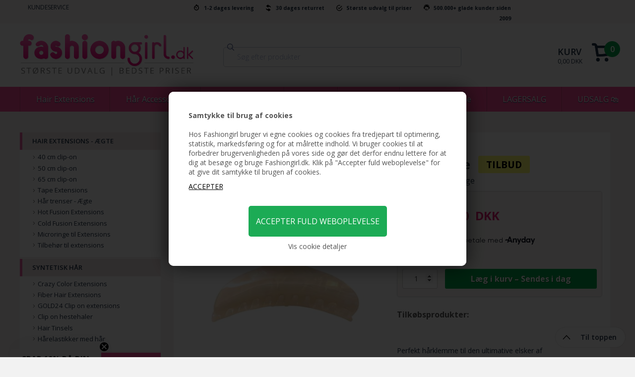

--- FILE ---
content_type: text/html; Charset=UTF-8
request_url: https://www.fashiongirl.dk/shop/chris-rubin-lydia-4361p.html
body_size: 24748
content:
<!DOCTYPE html>
<html lang='da' class="webshop-html" xmlns:fb="http://ogp.me/ns/fb#">
<head>
<title>Chris Rubin Lydia Hårklemme - White Marble</title>
    <meta http-equiv="Content-Type" content="text/html;charset=UTF-8" />
    <meta name="generator" content="DanDomain Webshop" />
    <link rel="canonical" href="https://www.fashiongirl.dk/shop/chris-rubin-lydia-4361p.html"/>
    <link rel="preload" as="image" href="/images/6971-1.jpg" />
    <link rel="image_src" href="https://www.fashiongirl.dk/images/6971-1.jpg" />
    <meta property="og:title" content="Chris Rubin Lydia H&#229;rklemme - White Marble"/>
    <meta property="og:url" content="https://www.fashiongirl.dk/shop/chris-rubin-lydia-4361p.html"/>
    <meta property="og:image" content="https://www.fashiongirl.dk/images/6971-1.jpg"/>
    <meta name="thumbnail" content="https://www.fashiongirl.dk/images/6971-1.jpg" />
    <meta name="description" content="Perfekt hårklemme til den ultimative elsker af marmorsmønsteret, denne mellemstore hårklemme er et m">
<meta name="google-site-verification" content="zgSSCYFpoJ38ptxIIJPWWvp9krNxaAVSkv2kh73qpdY" />
<meta http-equiv="content-language" content="da, DK">
    <meta http-equiv="Page-Enter" content="blendTrans(Duration=0)">
    <meta http-equiv="Page-Exit" content="blendTrans(Duration=0)">
    <link href="/shop/frontend/public/css/webshop.css?v=8.117.5220" rel="stylesheet" type="text/css">
    <link href="/images/ddcss/shop-138.css?1748170007000" rel="stylesheet" type="text/css">
    <script type="text/javascript">
        var UsesOwnDoctype = true
        var LanguageID = '26';
        var ReloadBasket = '';
        var MaxBuyMsg = 'Antal må ikke være større end';
        var MinBuyMsg = 'Antal må ikke være mindre end';
        var SelectVarMsg = 'Vælg variant før køb';
        var ProductNumber = '6971-1';
        var ProductVariantMasterID = '';
        var Keyword = '';
        var SelectVarTxt = 'Vælg variant';
        var ShowBasketUrl = '/shop/showbasket.html';
        var CurrencyReturnUrl = '/shop/chris-rubin-lydia-4361p.html';
        var ReqVariantSelect = 'true';
        var EnablePicProtect = false;
        var PicprotectMsg = '(c) FashionGirl.dk';
        var AddedToBasketMessageTriggered = false;
        var CookiePolicy = {"cookiesRequireConsent":true,"allowTrackingCookies":false,"allowStatisticsCookies":false,"allowFunctionalCookies":false};
        setInterval(function(){SilentAjaxGetRequest(location.href);},900000);
    </script>
<script>
window.dataLayer = window.dataLayer || [];
function gtag(){dataLayer.push(arguments);}
gtag('consent', 'default', {
'ad_storage': 'denied',
'analytics_storage': 'denied',
'ad_user_data': 'denied',
'ad_personalization': 'denied',
'personalization_storage': 'denied',
'functionality_storage': 'denied',
'security_storage': 'granted'
});
</script>

<script src="https://www.googletagmanager.com/gtag/js?id=G-TG21SSKCTM" class="shop-native-gtag-script" async ></script>
<script>
window.dataLayer = window.dataLayer || [];
function gtag(){dataLayer.push(arguments);}
gtag('js', new Date());
gtag('config', 'G-TG21SSKCTM', { 'anonymize_ip': true });
gtag('set', 'ads_data_redaction', true);
gtag('config', 'AW-1007531090', { 'anonymize_ip': true,'send_page_view': false });
</script>

<script type="text/plain" class="ce-script">(function(w,d,s,l,i){w[l]=w[l]||[];w[l].push({'gtm.start':new Date().getTime(),event:'gtm.js'});var f=d.getElementsByTagName(s)[0],j=d.createElement(s),dl=l!='dataLayer'?'&l='+l:'';j.async=true;j.src='https://www.googletagmanager.com/gtm.js?id='+i+dl;f.parentNode.insertBefore(j,f);})(window,document,'script','dataLayer','GTM-5S296XW');</script>
<script type="text/plain" class="ce-script">
!function(f,b,e,v,n,t,s)
{if(f.fbq)return;n=f.fbq=function(){n.callMethod?
n.callMethod.apply(n,arguments):n.queue.push(arguments)};
if(!f._fbq)f._fbq=n;n.push=n;n.loaded=!0;n.version='2.0';
n.queue=[];t=b.createElement(e);t.async=!0;
t.src=v;s=b.getElementsByTagName(e)[0];
s.parentNode.insertBefore(t,s)}(window,document,'script',
'https://connect.facebook.net/en_US/fbevents.js');
fbq('init', '1456030344639194'); 
</script>
<noscript><img height="1" width="1" style="display:none"
src="https://www.facebook.com/tr?id=1456030344639194&ev=PageView&noscript=1"/>
</noscript>
<script type="text/plain" class="ce-script">fbq('track', 'PageView',{},{eventID: 'F7C4C09A-C698-4054-A345-DBF569EF705A'});</script>
    <script type="text/javascript" src="/shop/frontend/public/js/webshop.all.min.js?v=8.117.5220"></script>

<style>
.Specialoffer h1.ProductName span:after {
	content: 'TILBUD';
}
.uipris {display:none}
</style>

<meta name="viewport" content="width=device-width, initial-scale=1.0">
<link href='//fonts.googleapis.com/css?family=Fauna+One|Open+Sans:400italic,700,300,600,400' rel='stylesheet' type='text/css'>

<link rel="stylesheet" href="/images/skins/dandodesign-coverific-2015/css/coverific.min.css?v=2" />
<script src="/images/skins/dandodesign-coverific-2015/js/modernizr.js"></script>
<link type="text/css" href="/dandodesign/css/dandodesign.productadded.css" rel="stylesheet">
<script type="text/javascript" src="/dandodesign/js/dandodesign.productadded.js"></script>

<link href="/dandodesign/css/dandodesign.dbsearch.css?v=1" rel="stylesheet" type="text/css">
<link href="/images/skins/Dandodesign-Coverific-2015/css/main.css" rel="stylesheet" type="text/css">

<link rel="stylesheet" href="https://cdn.jsdelivr.net/npm/@algolia/autocomplete-theme-classic" />
<link rel="stylesheet" href="https://cdn.jsdelivr.net/npm/instantsearch.css@7/themes/algolia-min.css">
<link href="/images/skins/Dandodesign-Coverific-2015/css/instantsearch-app.css" rel="stylesheet" type="text/css">
<link href="/images/skins/Dandodesign-Coverific-2015/css/instantsearch-index.css" rel="stylesheet" type="text/css">

<script src="/dandodesign/js/dandodesign.dbsearch.js?v=1" charset="ISO-8859-1"></script>
<script src="/images/skins/Dandodesign-Coverific-2015/js/scripts.js"></script>
<script src="https://my.anyday.io/price-widget/anyday-price-widget.js" type="module" async></script>
<script>
(function(){
  var host = window.location.hostname.toLowerCase().replace(/^www\./, '');
  var idMap = {
    'fashiongirls.se': '80771effc2fc89cd0ab3075243c586b1:e55f7e4b1c1e2da6c30df2df3699ed1a5faf879e65cc8d7981b8b570e0a340b0f0355d43207ff1532990d5b64a467b98',
    'fashiongirl.dk': 'eaa466ac40cd53dd9417a62b366edeb1:636e5a786ba70fe6bea5180bc560c32864f33730f27697daf17a16adb6d585ac13e4495eae02f7b6a0b4e86e322094d8',
    'fashiongirl.no': 'd23f36312edfcb999093b856035a47eb:c160213af1efc122598a40ac3b27c35a4b7b8b94622b7311bc4ca0edc83dbb5032e57a8e89af5c70609f712827d02d69'
  };
  var websiteId = idMap[host];
  if (!websiteId) return;
  var s = document.createElement('script');
  s.src = 'https://cdn.growify.ai/pixel.min.js';
  s.setAttribute('data-website-id', websiteId);
  s.setAttribute('data-endpoint', 'api_v2');
  s.setAttribute('data-platform', 'web');
  document.head.appendChild(s);
})();

document.addEventListener('DOMContentLoaded', function() {
  var whitelist = ['/shop/order4.html'];
  if (!whitelist.includes(window.location.pathname)) return;
  window.grpQueue = window.grpQueue || [];
  window.grp = window.grp || function() { window.grpQueue.push(arguments); };
  window.grp('conversion', {
    orderId: '[[OrderID]]',
    userId: '[[CUSTOMERNAME]]',
    userEmail: 'test@test.dk',
    userFirstName: '[[CUSTOMERNAME]]',
    userLastName: '',
    tax: parseFloat('[[SubTotalInclVATNoCur]]') - parseFloat('[[SubTotalExclVATNoCur]]'),
    shipping: parseFloat('[[ShippingFeeInclVAT]]'.replace(',', '.')),
    products: (function() {
      var p = [];
      var raw = '[[ProductsInBasket]]';
      raw.trim().split(/\r?\n/).forEach(function(line) {
        var parts = line.split(';');
        if (parts.length >= 3) {
          p.push({
            productQuantity: parseInt(parts[1], 10) || 1,
            purchaseValue: parseFloat(parts[2].replace(',', '.'))
          });
        }
      });
      return p;
    })()
  });
});
</script>

</head>


<body class="webshop-productinfo webshop-body">
<noscript><iframe src='https://www.googletagmanager.com/ns.html?id=GTM-5S296XW'height='0' width='0' style='display:none;visibility:hidden'></iframe></noscript><script async src='' data-client-id=''></script>
<style type="text/css">   #CookiePolicy {       background-color: #ffffff;       color: #2a2a2a;       left: 0;       width: 100%;       text-align: center;       z-index: 999;   }       #CookiePolicy h1, #CookiePolicy h2, #CookiePolicy h3, #CookiePolicy h4, #CookiePolicy h5  {       color: #2a2a2a;   }   #CookiePolicy label  {       color: #2a2a2a;   }       #CookiePolicy .Close {       display: block;       text-decoration: none;       font-size: 14px;       height: 20px;       position: absolute;       right: 10px;       top: 0;       width: 20px;       color: #2a2a2a;   }       .CookiePolicyCenterText {      margin: 30px auto;      text-align: left;      max-width: 100%;      position: relative;      width: 980px;   }       .CookiePolicyText {      padding-left:10px;   }</style>    <!--googleoff: all-->
<div id="CookiePolicy" class="fixed-bottom"><div class="CookiePolicyCenterText"><div class="CookiePolicyText"><p>
	<br />
	<br />
	<b>Samtykke til brug af cookies</b><br />
	<br />
	Hos Fashiongirl bruger vi egne cookies og cookies fra tredjepart til optimering, statistik, markedsføring og for at målrette indhold. Vi bruger cookies til at forbedrer brugervenligheden på vores side og gør det derfor endnu lettere for at dig at besøge og bruge Fashiongirl.dk. Klik på "Accepter fuld weboplevelse" for at give dit samtykke til brugen af cookies.
</p>
<div class="cookie-policy-consents-container"><div class="cookie-policy-consents-area area-system-cookies"><input type="checkbox" checked disabled/><label>Nødvendige</label></div><div class="cookie-policy-consents-area area-tracking-cookies"><input type="checkbox" id="cookie-policy-consent-tracking" onclick="toggleConsentForCookieType(this)"/><label for="cookie-policy-consent-tracking">Markedsføring</label></div><div class="cookie-policy-consents-area area-functional-cookies"><input type="checkbox" id="cookie-policy-consent-functional" onclick="toggleConsentForCookieType(this)"/><label for="cookie-policy-consent-functional">Funktionelle</label></div><div class="cookie-policy-consents-area area-statistics-cookies"><input type="checkbox" id="cookie-policy-consent-statistics" onclick="toggleConsentForCookieType(this)"/><label for="cookie-policy-consent-statistics">Statistiske</label></div></div><div class="cookie-policy-details-link-container"><a href="#" onclick="toggleCookiePolicyDetails()">Vis cookie detaljer</a></div><div class="cookie-policy-details-container"><div class="rtable rtable--4cols"><div style="order:1;" class="rtable-cell rtable-header-cell">Cookie</div><div style="order:2;" class="rtable-cell cookie-policy-details-globally-mapped cookie-policy-details-thirdparty cookie-policy-details-column-name">_GRECAPTCHA</div><div style="order:3;" class="rtable-cell cookie-policy-details-globally-mapped cookie-policy-details-column-name">ASPSESSIONID*</div><div style="order:4;" class="rtable-cell cookie-policy-details-globally-mapped cookie-policy-details-column-name">basketIdentifier</div><div style="order:5;" class="rtable-cell cookie-policy-details-globally-mapped cookie-policy-details-column-name">DanDomainWebShop5Favorites</div><div style="order:6;" class="rtable-cell cookie-policy-details-globally-mapped cookie-policy-details-column-name">DDCookiePolicy</div><div style="order:7;" class="rtable-cell cookie-policy-details-globally-mapped cookie-policy-details-column-name">DDCookiePolicy-consent-functional</div><div style="order:8;" class="rtable-cell cookie-policy-details-globally-mapped cookie-policy-details-column-name">DDCookiePolicy-consent-statistics</div><div style="order:9;" class="rtable-cell cookie-policy-details-globally-mapped cookie-policy-details-column-name">DDCookiePolicy-consent-tracking</div><div style="order:10;" class="rtable-cell cookie-policy-details-globally-mapped cookie-policy-details-column-name">DDCookiePolicyDialog</div><div style="order:11;" class="rtable-cell cookie-policy-details-globally-mapped cookie-policy-details-column-name cookie-policy-details-exists-on-client">SharedSessionId</div><div style="order:12;" class="rtable-cell cookie-policy-details-globally-mapped cookie-policy-details-column-name">shop6TipBotFilterRandomStringValue</div><div style="order:13;" class="rtable-cell cookie-policy-details-globally-mapped cookie-policy-details-column-name">shopReviewRandomStringValue</div><div style="order:14;" class="rtable-cell cookie-policy-details-globally-mapped cookie-policy-details-column-name">shopShowBasketSendMailRandomStringValue</div><div style="order:15;" class="rtable-cell cookie-policy-details-globally-mapped cookie-policy-details-thirdparty cookie-policy-details-column-name">_fbp</div><div style="order:16;" class="rtable-cell cookie-policy-details-globally-mapped cookie-policy-details-thirdparty cookie-policy-details-column-name">_ga(Viabill)</div><div style="order:17;" class="rtable-cell cookie-policy-details-globally-mapped cookie-policy-details-thirdparty cookie-policy-details-column-name">_ga*</div><div style="order:18;" class="rtable-cell cookie-policy-details-globally-mapped cookie-policy-details-thirdparty cookie-policy-details-column-name">_gat_gtag_UA(Viabill)</div><div style="order:19;" class="rtable-cell cookie-policy-details-globally-mapped cookie-policy-details-thirdparty cookie-policy-details-column-name">_gat_gtag_UA_</div><div style="order:20;" class="rtable-cell cookie-policy-details-globally-mapped cookie-policy-details-thirdparty cookie-policy-details-column-name">_gid</div><div style="order:21;" class="rtable-cell cookie-policy-details-globally-mapped cookie-policy-details-thirdparty cookie-policy-details-column-name">_gid(Viabill)</div><div style="order:22;" class="rtable-cell cookie-policy-details-globally-mapped cookie-policy-details-thirdparty cookie-policy-details-column-name">GPS</div><div style="order:23;" class="rtable-cell cookie-policy-details-globally-mapped cookie-policy-details-thirdparty cookie-policy-details-column-name">vb-user</div><div style="order:24;" class="rtable-cell cookie-policy-details-globally-mapped cookie-policy-details-thirdparty cookie-policy-details-column-name">VISITOR_INFO1_LIVE</div><div style="order:25;" class="rtable-cell cookie-policy-details-globally-mapped cookie-policy-details-thirdparty cookie-policy-details-column-name">YSC</div><div style="order:1;" class="rtable-cell rtable-header-cell">Kategori</div><div style="order:2;" class="rtable-cell cookie-policy-details-globally-mapped cookie-policy-details-thirdparty cookie-policy-details-column-category">Nødvendige</div><div style="order:3;" class="rtable-cell cookie-policy-details-globally-mapped cookie-policy-details-column-category">Nødvendige</div><div style="order:4;" class="rtable-cell cookie-policy-details-globally-mapped cookie-policy-details-column-category">Nødvendige</div><div style="order:5;" class="rtable-cell cookie-policy-details-globally-mapped cookie-policy-details-column-category">Nødvendige</div><div style="order:6;" class="rtable-cell cookie-policy-details-globally-mapped cookie-policy-details-column-category">Nødvendige</div><div style="order:7;" class="rtable-cell cookie-policy-details-globally-mapped cookie-policy-details-column-category">Nødvendige</div><div style="order:8;" class="rtable-cell cookie-policy-details-globally-mapped cookie-policy-details-column-category">Nødvendige</div><div style="order:9;" class="rtable-cell cookie-policy-details-globally-mapped cookie-policy-details-column-category">Nødvendige</div><div style="order:10;" class="rtable-cell cookie-policy-details-globally-mapped cookie-policy-details-column-category">Nødvendige</div><div style="order:11;" class="rtable-cell cookie-policy-details-globally-mapped cookie-policy-details-column-category cookie-policy-details-exists-on-client">Nødvendige</div><div style="order:12;" class="rtable-cell cookie-policy-details-globally-mapped cookie-policy-details-column-category">Nødvendige</div><div style="order:13;" class="rtable-cell cookie-policy-details-globally-mapped cookie-policy-details-column-category">Nødvendige</div><div style="order:14;" class="rtable-cell cookie-policy-details-globally-mapped cookie-policy-details-column-category">Nødvendige</div><div style="order:15;" class="rtable-cell cookie-policy-details-globally-mapped cookie-policy-details-thirdparty cookie-policy-details-column-category">Markedsføring</div><div style="order:16;" class="rtable-cell cookie-policy-details-globally-mapped cookie-policy-details-thirdparty cookie-policy-details-column-category">Markedsføring</div><div style="order:17;" class="rtable-cell cookie-policy-details-globally-mapped cookie-policy-details-thirdparty cookie-policy-details-column-category">Markedsføring</div><div style="order:18;" class="rtable-cell cookie-policy-details-globally-mapped cookie-policy-details-thirdparty cookie-policy-details-column-category">Markedsføring</div><div style="order:19;" class="rtable-cell cookie-policy-details-globally-mapped cookie-policy-details-thirdparty cookie-policy-details-column-category">Markedsføring</div><div style="order:20;" class="rtable-cell cookie-policy-details-globally-mapped cookie-policy-details-thirdparty cookie-policy-details-column-category">Markedsføring</div><div style="order:21;" class="rtable-cell cookie-policy-details-globally-mapped cookie-policy-details-thirdparty cookie-policy-details-column-category">Markedsføring</div><div style="order:22;" class="rtable-cell cookie-policy-details-globally-mapped cookie-policy-details-thirdparty cookie-policy-details-column-category">Markedsføring</div><div style="order:23;" class="rtable-cell cookie-policy-details-globally-mapped cookie-policy-details-thirdparty cookie-policy-details-column-category">Markedsføring</div><div style="order:24;" class="rtable-cell cookie-policy-details-globally-mapped cookie-policy-details-thirdparty cookie-policy-details-column-category">Markedsføring</div><div style="order:25;" class="rtable-cell cookie-policy-details-globally-mapped cookie-policy-details-thirdparty cookie-policy-details-column-category">Markedsføring</div><div style="order:1;" class="rtable-cell rtable-header-cell">Beskrivelse</div><div style="order:2;" class="rtable-cell cookie-policy-details-globally-mapped cookie-policy-details-thirdparty cookie-policy-details-column-description">Bruges til Google ReCaptcha<div class="cookie-policy-third-party-details-container">Google LLC</div></div><div style="order:3;" class="rtable-cell cookie-policy-details-globally-mapped cookie-policy-details-column-description">Bruges til at gemme session data</div><div style="order:4;" class="rtable-cell cookie-policy-details-globally-mapped cookie-policy-details-column-description">Bruges til at gemme kurv</div><div style="order:5;" class="rtable-cell cookie-policy-details-globally-mapped cookie-policy-details-column-description">Bruges af funktionen favorit produkter</div><div style="order:6;" class="rtable-cell cookie-policy-details-globally-mapped cookie-policy-details-column-description">Bruges til at gemme cookie samtykke</div><div style="order:7;" class="rtable-cell cookie-policy-details-globally-mapped cookie-policy-details-column-description">Bruges til at gemme cookie samtykke</div><div style="order:8;" class="rtable-cell cookie-policy-details-globally-mapped cookie-policy-details-column-description">Bruges til at gemme cookie samtykke</div><div style="order:9;" class="rtable-cell cookie-policy-details-globally-mapped cookie-policy-details-column-description">Bruges til at gemme cookie samtykke</div><div style="order:10;" class="rtable-cell cookie-policy-details-globally-mapped cookie-policy-details-column-description">Bruges til at gemme cookie samtykke</div><div style="order:11;" class="rtable-cell cookie-policy-details-globally-mapped cookie-policy-details-column-description cookie-policy-details-exists-on-client">Bruges til at gemme session data</div><div style="order:12;" class="rtable-cell cookie-policy-details-globally-mapped cookie-policy-details-column-description">Bruges af funktionen tip en ven</div><div style="order:13;" class="rtable-cell cookie-policy-details-globally-mapped cookie-policy-details-column-description">Bruges af funktionen produkt anmeldelser</div><div style="order:14;" class="rtable-cell cookie-policy-details-globally-mapped cookie-policy-details-column-description">Bruges til send kurven til en ven funktionen</div><div style="order:15;" class="rtable-cell cookie-policy-details-globally-mapped cookie-policy-details-thirdparty cookie-policy-details-column-description">Bruges af Facebook til online markedsføring<div class="cookie-policy-third-party-details-container">Facebook, Inc.</div></div><div style="order:16;" class="rtable-cell cookie-policy-details-globally-mapped cookie-policy-details-thirdparty cookie-policy-details-column-description">Google analytics bruges til at indsamle statistik om den besøgende<div class="cookie-policy-third-party-details-container">Google LLC</div></div><div style="order:17;" class="rtable-cell cookie-policy-details-globally-mapped cookie-policy-details-thirdparty cookie-policy-details-column-description">Google analytics bruges til at indsamle statistik om den besøgende<div class="cookie-policy-third-party-details-container">Google LLC</div></div><div style="order:18;" class="rtable-cell cookie-policy-details-globally-mapped cookie-policy-details-thirdparty cookie-policy-details-column-description">Bruges af Google til at tilpasse visning af annoncer<div class="cookie-policy-third-party-details-container">Google LLC</div></div><div style="order:19;" class="rtable-cell cookie-policy-details-globally-mapped cookie-policy-details-thirdparty cookie-policy-details-column-description">Bruges af Google til at tilpasse visning af annoncer<div class="cookie-policy-third-party-details-container">Google LLC</div></div><div style="order:20;" class="rtable-cell cookie-policy-details-globally-mapped cookie-policy-details-thirdparty cookie-policy-details-column-description">Google analytics bruges til at indsamle statistik om den besøgende<div class="cookie-policy-third-party-details-container">Google LLC</div></div><div style="order:21;" class="rtable-cell cookie-policy-details-globally-mapped cookie-policy-details-thirdparty cookie-policy-details-column-description">Google analytics bruges til at indsamle statistik om den besøgende<div class="cookie-policy-third-party-details-container">Google LLC</div></div><div style="order:22;" class="rtable-cell cookie-policy-details-globally-mapped cookie-policy-details-thirdparty cookie-policy-details-column-description">Bruges af Youtube til afspilning af video<div class="cookie-policy-third-party-details-container">youtube.com </div></div><div style="order:23;" class="rtable-cell cookie-policy-details-globally-mapped cookie-policy-details-thirdparty cookie-policy-details-column-description">Understøtter funktionen Viabill priskalkulation<div class="cookie-policy-third-party-details-container">ViaBill</div></div><div style="order:24;" class="rtable-cell cookie-policy-details-globally-mapped cookie-policy-details-thirdparty cookie-policy-details-column-description">Bruges af Youtube til afspilning af video<div class="cookie-policy-third-party-details-container">youtube.com</div></div><div style="order:25;" class="rtable-cell cookie-policy-details-globally-mapped cookie-policy-details-thirdparty cookie-policy-details-column-description">Bruges af Youtube til afspilning af video<div class="cookie-policy-third-party-details-container">youtube.com</div></div><div style="order:1;" class="rtable-cell rtable-header-cell">Udløb</div><div style="order:2;" class="rtable-cell cookie-policy-details-globally-mapped cookie-policy-details-thirdparty cookie-policy-details-column-expire">182 dage</div><div style="order:3;" class="rtable-cell cookie-policy-details-globally-mapped cookie-policy-details-column-expire">session</div><div style="order:4;" class="rtable-cell cookie-policy-details-globally-mapped cookie-policy-details-column-expire">30 dage</div><div style="order:5;" class="rtable-cell cookie-policy-details-globally-mapped cookie-policy-details-column-expire">365 dage</div><div style="order:6;" class="rtable-cell cookie-policy-details-globally-mapped cookie-policy-details-column-expire">365 dage</div><div style="order:7;" class="rtable-cell cookie-policy-details-globally-mapped cookie-policy-details-column-expire">365 dage</div><div style="order:8;" class="rtable-cell cookie-policy-details-globally-mapped cookie-policy-details-column-expire">365 dage</div><div style="order:9;" class="rtable-cell cookie-policy-details-globally-mapped cookie-policy-details-column-expire">365 dage</div><div style="order:10;" class="rtable-cell cookie-policy-details-globally-mapped cookie-policy-details-column-expire">365 dage</div><div style="order:11;" class="rtable-cell cookie-policy-details-globally-mapped cookie-policy-details-column-expire cookie-policy-details-exists-on-client">365 dage</div><div style="order:12;" class="rtable-cell cookie-policy-details-globally-mapped cookie-policy-details-column-expire">session</div><div style="order:13;" class="rtable-cell cookie-policy-details-globally-mapped cookie-policy-details-column-expire">session</div><div style="order:14;" class="rtable-cell cookie-policy-details-globally-mapped cookie-policy-details-column-expire">session</div><div style="order:15;" class="rtable-cell cookie-policy-details-globally-mapped cookie-policy-details-thirdparty cookie-policy-details-column-expire">90 dage</div><div style="order:16;" class="rtable-cell cookie-policy-details-globally-mapped cookie-policy-details-thirdparty cookie-policy-details-column-expire">730 dage</div><div style="order:17;" class="rtable-cell cookie-policy-details-globally-mapped cookie-policy-details-thirdparty cookie-policy-details-column-expire">730 dage</div><div style="order:18;" class="rtable-cell cookie-policy-details-globally-mapped cookie-policy-details-thirdparty cookie-policy-details-column-expire">1 dage</div><div style="order:19;" class="rtable-cell cookie-policy-details-globally-mapped cookie-policy-details-thirdparty cookie-policy-details-column-expire">2 minutter</div><div style="order:20;" class="rtable-cell cookie-policy-details-globally-mapped cookie-policy-details-thirdparty cookie-policy-details-column-expire">2 minutter</div><div style="order:21;" class="rtable-cell cookie-policy-details-globally-mapped cookie-policy-details-thirdparty cookie-policy-details-column-expire">1 dage</div><div style="order:22;" class="rtable-cell cookie-policy-details-globally-mapped cookie-policy-details-thirdparty cookie-policy-details-column-expire">1 dage</div><div style="order:23;" class="rtable-cell cookie-policy-details-globally-mapped cookie-policy-details-thirdparty cookie-policy-details-column-expire">365 dage</div><div style="order:24;" class="rtable-cell cookie-policy-details-globally-mapped cookie-policy-details-thirdparty cookie-policy-details-column-expire">180 dage</div><div style="order:25;" class="rtable-cell cookie-policy-details-globally-mapped cookie-policy-details-thirdparty cookie-policy-details-column-expire">session</div></div></div><div class="cookie-policy-accept-buttons-container"><input id="cookie-policy-accept-button" data-accept-text-original="ACCEPTER" data-accept-text-modified="" class="cookie-policy-accept cookie-policy-button" type="button" value="ACCEPTER" onclick="cookiePolicyAccept('f6f1e395eb0dec52750b93a664267a33a6bda189')"/><input class="cookie-policy-accept-all cookie-policy-button" type="button" value="ACCEPTER FULD WEBOPLEVELSE" onclick="cookiePolicyAcceptAll('f6f1e395eb0dec52750b93a664267a33a6bda189')"/></div></div></div></div>
<!--googleon: all-->
<div class="top">
    <div class="topmenu"><div class="row">
    <div class="column medium-3 hide-for-small-only TopMenu"><a href="/shop/cms-kundeservice.html">KUNDESERVICE</a> </div>
    <div class="column medium-9 large-7 hide-for-small-only TopFrame"><span id="levering">1-2 dages levering</span><span id="returret">30 dages returret</span><span id="priser">Største udvalg til priser</span><span id="kunder">500.000+ glade kunder siden 2009</span></div>
    <div class="column large-2 hide-for-medium-down text-right"></div>
</div></div>
    <div class="topmain">
        <div class="row">
            <div class="column small-10 large-4 medium-3 Logo"><span class="vert-helper"></span><a href="/shop/frontpage.html"><img src="/images/skins/dandodesign-coverific-2015/media/logo.png" /></a></div>
            <div class="column small-2 show-for-small-only SearchIcon"><span class="vert-helper"></span><img src="/images/skins/dandodesign-coverific-2015/media/search.svg"></div>
            <div class="column small-12 medium-6 large-5 SearchFrame">
              <div id="searchbox"></div>
              <div id="algolia-container" class="container">
                  <div class="search-panel">
                    <div class="search-panel__filters">
                      <div id="dynamic-widgets"></div>
                    </div>
                    <div class="search-panel__results">
                      <div id="stats-container"></div>
                      <div class="search-result-container">
                          <div class="search-results-category-container">
                              <h4>Kategorier</h4>
                              <div id="categorybox" class="search-result-inner-sidebar"></div>
                          </div>
                          <div class="search-results-product-container">
                              <h4>Produkter</h4>
                              <div id="hits" class="search-result-inner-main"></div>
                          </div>
                      </div>
                      <div id="pagination"></div>
                    </div>
                  </div>
              </div>
            </div>
            <div class="column small-2 medium-3 large-2 Basket"><span class="GoToBasket"><A HREF="/shop/showbasket.html"></A></span><div class="topkurv"><A HREF="/shop/showbasket.html"></A><p>Kurv</p>
<div class="BasketTotalPrice">0,00 DKK</div>
<div class="BasketTotalProducts">0</div>
</div>
</div>
        </div>
    </div>
  <div class="topnav hide-for-small-only">
        <div class="row">
            <div class="column medium-12 TopBar">
                <nav class="top-bar" data-topbar="" role="navigation">
               		 <section class="top-bar-section">
                        <div class="ProductmenuContainer_DIV"><ul class="TopMenu_MenuItems"><li class="TopMenu_MenuItem TopMenu_MenuItem_Idle"><a class="Link_Topmenu Link_Idle_Topmenu" href="/shop/hair-extensions-aegte-15s1.html">Hair Extensions</a></li><li class="TopMenu_MenuItem TopMenu_MenuItem_Idle"><a class="Link_Topmenu Link_Idle_Topmenu" href="/shop/haar-accessories-16s1.html">Hår Accessories</a></li><li class="TopMenu_MenuItem TopMenu_MenuItem_Idle"><a class="Link_Topmenu Link_Idle_Topmenu" href="/shop/kunstige-oejenvipper-12s1.html">Vipper & Bryn</a></li><li class="TopMenu_MenuItem TopMenu_MenuItem_Idle"><a class="Link_Topmenu Link_Idle_Topmenu" href="/shop/negle-94s1.html">Negle</a></li><li class="TopMenu_MenuItem TopMenu_MenuItem_Idle"><a class="Link_Topmenu Link_Idle_Topmenu" href="/shop/make-up-165s1.html">Makeup</a></li><li class="TopMenu_MenuItem TopMenu_MenuItem_Idle"><a class="Link_Topmenu Link_Idle_Topmenu" href="/shop/personlig-pleje-126s1.html">Personlig Pleje</a></li><li class="TopMenu_MenuItem TopMenu_MenuItem_External"><a class="Link_Topmenu Link_External_Topmenu" href='/shop/outlet-218s1.html' target=''>LAGERSALG</a></li><li class="TopMenu_MenuItem TopMenu_MenuItem_Idle"><a class="Link_Topmenu Link_Idle_Topmenu" href="/shop/specialoffer-ALL-1.html">UDSALG 🛍 </a></li></ul></div>
                    </section></nav>
            </div>
        </div>
    </div>
    <div class="topnav">
        <div class="row">
            <div class="column small-10 medium-12 TopBar">
                <nav class="top-bar" data-topbar role="navigation">
                    <ul class="title-area">
                        <li class="name"></li>
                        <li class="toggle-topbar menu-icon"><a href="#"><span>Menu</span></a>
                        </li>
                    </ul>
                    <section class="top-bar-section">
                        <div class="ProductmenuContainer_DIV">
                            <ul id="top-bar-nav"><div id="ProductmenuContainer_DIV" class="ProductmenuContainer_DIV"><span class="Heading_Productmenu Heading_ProductMenu">Produkter<br></span><style type="text/css">.ProductMenu_MenuItemBold{font-weight:bold;}</style><ul id="ProductMenu_List"><li class="RootCategory_Productmenu has-dropdown"><a href="/shop/hair-extensions-aegte-15s1.html" class="CategoryLink0_Productmenu Deactiv_Productmenu Deactiv_ProductMenu" title="Hair Extensions - Ægte"><span class="ProductMenu_MenuItemBold">Hair Extensions - Ægte</span></a><ul class="dropdown"><li class="SubCategory1_Productmenu"><a href="/shop/40-cm-clip-on-9c1.html" class="CategoryLink1_Productmenu Deactiv_Productmenu Deactiv_ProductMenu" title="40 cm clip-on">40 cm clip-on</a></li><li class="SubCategory1_Productmenu"><a href="/shop/50-cm-clip-on-3c1.html" class="CategoryLink1_Productmenu Deactiv_Productmenu Deactiv_ProductMenu" title="50 cm clip-on ">50 cm clip-on </a></li><li class="SubCategory1_Productmenu"><a href="/shop/65-cm-clip-on-10c1.html" class="CategoryLink1_Productmenu Deactiv_Productmenu Deactiv_ProductMenu" title="65 cm clip-on">65 cm clip-on</a></li><li class="SubCategory1_Productmenu"><a href="/shop/tape-extensions-24c1.html" class="CategoryLink1_Productmenu Deactiv_Productmenu Deactiv_ProductMenu" title="Tape Extensions">Tape Extensions</a></li><li class="SubCategory1_Productmenu"><a href="/shop/haar-trenser-aegte-25c1.html" class="CategoryLink1_Productmenu Deactiv_Productmenu Deactiv_ProductMenu" title="Hår trenser - Ægte">Hår trenser - Ægte</a></li><li class="SubCategory1_Productmenu"><a href="/shop/hot-fusion-extensions-63c1.html" class="CategoryLink1_Productmenu Deactiv_Productmenu Deactiv_ProductMenu" title="Hot Fusion Extensions">Hot Fusion Extensions</a></li><li class="SubCategory1_Productmenu"><a href="/shop/cold-fusion-extensions-64c1.html" class="CategoryLink1_Productmenu Deactiv_Productmenu Deactiv_ProductMenu" title="Cold Fusion Extensions">Cold Fusion Extensions</a></li><li class="SubCategory1_Productmenu"><a href="/shop/microringe-til-extensions-141c1.html" class="CategoryLink1_Productmenu Deactiv_Productmenu Deactiv_ProductMenu" title="Microringe til Extensions">Microringe til Extensions</a></li><li class="SubCategory1_Productmenu"><a href="/shop/tilbehoer-til-extensions-100c1.html" class="CategoryLink1_Productmenu Deactiv_Productmenu Deactiv_ProductMenu" title="Tilbehør til extensions">Tilbehør til extensions</a></li></ul></li><li class="RootCategory_Productmenu has-dropdown"><a href="/shop/syntetisk-haar-67s1.html" class="CategoryLink0_Productmenu Deactiv_Productmenu Deactiv_ProductMenu" title="Syntetisk Hår"><span class="ProductMenu_MenuItemBold">Syntetisk Hår</span></a><ul class="dropdown"><li class="SubCategory1_Productmenu"><a href="/shop/crazy-color-extensions-68c1.html" class="CategoryLink1_Productmenu Deactiv_Productmenu Deactiv_ProductMenu" title="Crazy Color Extensions">Crazy Color Extensions</a></li><li class="SubCategory1_Productmenu"><a href="/shop/fiber-hair-extensions-69c1.html" class="CategoryLink1_Productmenu Deactiv_Productmenu Deactiv_ProductMenu" title="Fiber Hair Extensions">Fiber Hair Extensions</a></li><li class="SubCategory1_Productmenu"><a href="/shop/gold24-clip-on-123c1.html" class="CategoryLink1_Productmenu Deactiv_Productmenu Deactiv_ProductMenu" title="GOLD24 Clip on extensions">GOLD24 Clip on extensions</a></li><li class="SubCategory1_Productmenu"><a href="/shop/clip-on-hestehaler-73c1.html" class="CategoryLink1_Productmenu Deactiv_Productmenu Deactiv_ProductMenu" title="Clip on hestehaler">Clip on hestehaler</a></li><li class="SubCategory1_Productmenu"><a href="/shop/hair-tinsels-298c1.html" class="CategoryLink1_Productmenu Deactiv_Productmenu Deactiv_ProductMenu" title="Hair Tinsels">Hair Tinsels</a></li><li class="SubCategory1_Productmenu"><a href="/shop/haarelastikker-med-haar-341c1.html" class="CategoryLink1_Productmenu Deactiv_Productmenu Deactiv_ProductMenu" title="Hårelastikker med hår">Hårelastikker med hår</a></li></ul></li><li class="RootCategory_Productmenu has-dropdown"><a href="/shop/haar-accessories-16s1.html" class="CategoryLink0_Productmenu Deactiv_Productmenu Deactiv_ProductMenu" title="Hår Accessories"><span class="ProductMenu_MenuItemBold">Hår Accessories</span></a><ul class="dropdown"><li class="SubCategory1_Productmenu"><a href="/shop/bumpits-6c1.html" class="CategoryLink1_Productmenu Deactiv_Productmenu Deactiv_ProductMenu" title="Bumpits ">Bumpits </a></li><li class="SubCategory1_Productmenu"><a href="/shop/fjer-extensions-27c1.html" class="CategoryLink1_Productmenu Deactiv_Productmenu Deactiv_ProductMenu" title="Fjer Extensions">Fjer Extensions</a></li><li class="SubCategory1_Productmenu"><a href="/shop/haar-donuts-23c1.html" class="CategoryLink1_Productmenu Deactiv_Productmenu Deactiv_ProductMenu" title="Hår Donuts">Hår Donuts</a></li><li class="SubCategory1_Productmenu"><a href="/shop/haarboejler-34c1.html" class="CategoryLink1_Productmenu Deactiv_Productmenu Deactiv_ProductMenu" title="Hårbøjler">Hårbøjler</a></li><li class="SubCategory1_Productmenu"><a href="/shop/haarbaand-178c1.html" class="CategoryLink1_Productmenu Deactiv_Productmenu Deactiv_ProductMenu" title="Hårbånd">Hårbånd</a></li><li class="SubCategory1_Productmenu"><a href="/shop/haarclips-190c1.html" class="CategoryLink1_Productmenu Deactiv_Productmenu Deactiv_ProductMenu" title="Hårclips">Hårclips</a></li><li class="SubCategory1_Productmenu"><a href="/shop/haarelastikker-33c1.html" class="CategoryLink1_Productmenu Deactiv_Productmenu Deactiv_ProductMenu" title="Hårelastikker">Hårelastikker</a></li><li class="SubCategory1_Productmenu"><a href="/shop/haarkam-192c1.html" class="CategoryLink1_Productmenu Deactiv_Productmenu Deactiv_ProductMenu" title="Hårkam">Hårkam</a></li><li class="SubCategory1_Productmenu active"><a name="ActiveCategory_A" ID="ActiveCategory_A"></a><a href="/shop/haarklemmer-189c1.html" class="CategoryLink1_Productmenu Activ_Productmenu Activ_ProductMenu" title="Hårklemmer">Hårklemmer</a></li><li class="SubCategory1_Productmenu"><a href="/shop/haarkridt-183c1.html" class="CategoryLink1_Productmenu Deactiv_Productmenu Deactiv_ProductMenu" title="Hårkridt">Hårkridt</a></li><li class="SubCategory1_Productmenu has-dropdown"><a href="/shop/haarnaale-191s1.html" class="CategoryLink1_Productmenu Deactiv_Productmenu Deactiv_ProductMenu" title="Hårnåle"><span class="ProductMenu_MenuItemBold">Hårnåle</span></a><ul class="dropdown"><li class="SubCategory2_Productmenu"><a href="/shop/franske-haarnaale-359c1.html" class="CategoryLink2_Productmenu Deactiv_Productmenu Deactiv_ProductMenu" title="Franske Hårnåle">Franske Hårnåle</a></li></ul></li><li class="SubCategory1_Productmenu"><a href="/shop/haarpynt-105c1.html" class="CategoryLink1_Productmenu Deactiv_Productmenu Deactiv_ProductMenu" title="Hårpynt">Hårpynt</a></li><li class="SubCategory1_Productmenu"><a href="/shop/haarredskaber-til-fransk-153c1.html" class="CategoryLink1_Productmenu Deactiv_Productmenu Deactiv_ProductMenu" title="Hårredskaber til Fransk fletning">Hårredskaber til Fransk fletning</a></li><li class="SubCategory1_Productmenu"><a href="/shop/haarredskaber-til-opsat-193c1.html" class="CategoryLink1_Productmenu Deactiv_Productmenu Deactiv_ProductMenu" title="Hårredskaber til opsat hår">Hårredskaber til opsat hår</a></li><li class="SubCategory1_Productmenu"><a href="/shop/haarringe-106c1.html" class="CategoryLink1_Productmenu Deactiv_Productmenu Deactiv_ProductMenu" title="Hårringe">Hårringe</a></li><li class="SubCategory1_Productmenu"><a href="/shop/haarsmykker-39c1.html" class="CategoryLink1_Productmenu Deactiv_Productmenu Deactiv_ProductMenu" title="Hårsmykker">Hårsmykker</a></li><li class="SubCategory1_Productmenu"><a href="/shop/haarspiraler-211c1.html" class="CategoryLink1_Productmenu Deactiv_Productmenu Deactiv_ProductMenu" title="Hårspiraler">Hårspiraler</a></li><li class="SubCategory1_Productmenu"><a href="/shop/haarspaender-65c1.html" class="CategoryLink1_Productmenu Deactiv_Productmenu Deactiv_ProductMenu" title="Hårspænder">Hårspænder</a></li><li class="SubCategory1_Productmenu"><a href="/shop/scrunchies-184c1.html" class="CategoryLink1_Productmenu Deactiv_Productmenu Deactiv_ProductMenu" title="Scrunchies">Scrunchies</a></li><li class="SubCategory1_Productmenu"><a href="/shop/spin-pins-haarskruer-185c1.html" class="CategoryLink1_Productmenu Deactiv_Productmenu Deactiv_ProductMenu" title="Spin Pins / Hårskruer">Spin Pins / Hårskruer</a></li><li class="SubCategory1_Productmenu"><a href="/shop/spiral-elastikker-134c1.html" class="CategoryLink1_Productmenu Deactiv_Productmenu Deactiv_ProductMenu" title="Spiral Elastikker">Spiral Elastikker</a></li><li class="SubCategory1_Productmenu"><a href="/shop/top-25-haar-74c1.html" class="CategoryLink1_Productmenu Deactiv_Productmenu Deactiv_ProductMenu" title="TOP 25 Hår Accessories">TOP 25 Hår Accessories</a></li><li class="SubCategory1_Productmenu"><a href="/shop/haarpynt-med-perler-300c1.html" class="CategoryLink1_Productmenu Deactiv_Productmenu Deactiv_ProductMenu" title="Hårpynt med Perler">Hårpynt med Perler</a></li><li class="SubCategory1_Productmenu"><a href="/shop/haarpynt-til-bryllup-274c1.html" class="CategoryLink1_Productmenu Deactiv_Productmenu Deactiv_ProductMenu" title="Hårpynt til Bryllup">Hårpynt til Bryllup</a></li><li class="SubCategory1_Productmenu"><a href="/shop/haarpynt-til-boern-305c1.html" class="CategoryLink1_Productmenu Deactiv_Productmenu Deactiv_ProductMenu" title="Hårpynt til børn">Hårpynt til børn</a></li><li class="SubCategory1_Productmenu"><a href="/shop/haarpynt-til-konfirmation-262c1.html" class="CategoryLink1_Productmenu Deactiv_Productmenu Deactiv_ProductMenu" title="Hårpynt til konfirmation">Hårpynt til konfirmation</a></li><li class="SubCategory1_Productmenu"><a href="/shop/haarsloejfer-304c1.html" class="CategoryLink1_Productmenu Deactiv_Productmenu Deactiv_ProductMenu" title="Hårsløjfer">Hårsløjfer</a></li><li class="SubCategory1_Productmenu"><a href="/shop/styling-kits-328c1.html" class="CategoryLink1_Productmenu Deactiv_Productmenu Deactiv_ProductMenu" title="Styling Kits">Styling Kits</a></li><li class="SubCategory1_Productmenu"><a href="/shop/tiara-diademer-333c1.html" class="CategoryLink1_Productmenu Deactiv_Productmenu Deactiv_ProductMenu" title="Tiara & Diademer">Tiara & Diademer</a></li></ul></li><li class="RootCategory_Productmenu has-dropdown"><a href="/shop/haarpleje-styling-280s1.html" class="CategoryLink0_Productmenu Deactiv_Productmenu Deactiv_ProductMenu" title="Hårpleje & Styling"><span class="ProductMenu_MenuItemBold">Hårpleje & Styling</span></a><ul class="dropdown"><li class="SubCategory1_Productmenu"><a href="/shop/frisoerartikler-163c1.html" class="CategoryLink1_Productmenu Deactiv_Productmenu Deactiv_ProductMenu" title="Frisørartikler">Frisørartikler</a></li><li class="SubCategory1_Productmenu"><a href="/shop/haar-curlers-66c1.html" class="CategoryLink1_Productmenu Deactiv_Productmenu Deactiv_ProductMenu" title="Hår Curlers">Hår Curlers</a></li><li class="SubCategory1_Productmenu has-dropdown"><a href="/shop/haarboerster-36s1.html" class="CategoryLink1_Productmenu Deactiv_Productmenu Deactiv_ProductMenu" title="Hårbørster"><span class="ProductMenu_MenuItemBold">Hårbørster</span></a><ul class="dropdown"><li class="SubCategory2_Productmenu"><a href="/shop/haarboerster-med-vildsvinehaar-176c1.html" class="CategoryLink2_Productmenu Deactiv_Productmenu Deactiv_ProductMenu" title="Hårbørster med vildsvinehår">Hårbørster med vildsvinehår</a></li><li class="SubCategory2_Productmenu"><a href="/shop/rundboerster-208c1.html" class="CategoryLink2_Productmenu Deactiv_Productmenu Deactiv_ProductMenu" title="Rundbørster">Rundbørster</a></li></ul></li><li class="SubCategory1_Productmenu"><a href="/shop/boelgejern-crepejern-200c1.html" class="CategoryLink1_Productmenu Deactiv_Productmenu Deactiv_ProductMenu" title="Bølgejern / Crepejern">Bølgejern / Crepejern</a></li><li class="SubCategory1_Productmenu"><a href="/shop/frisoersakse-292c1.html" class="CategoryLink1_Productmenu Deactiv_Productmenu Deactiv_ProductMenu" title="Frisørsakse">Frisørsakse</a></li><li class="SubCategory1_Productmenu"><a href="/shop/glattejern-198c1.html" class="CategoryLink1_Productmenu Deactiv_Productmenu Deactiv_ProductMenu" title="Glattejern">Glattejern</a></li><li class="SubCategory1_Productmenu"><a href="/shop/haar-bonnet-360c1.html" class="CategoryLink1_Productmenu Deactiv_Productmenu Deactiv_ProductMenu" title="Hår Bonnet">Hår Bonnet</a></li><li class="SubCategory1_Productmenu"><a href="/shop/haartoerrer-199c1.html" class="CategoryLink1_Productmenu Deactiv_Productmenu Deactiv_ProductMenu" title="Hårtørrer">Hårtørrer</a></li><li class="SubCategory1_Productmenu"><a href="/shop/kroellejern-201c1.html" class="CategoryLink1_Productmenu Deactiv_Productmenu Deactiv_ProductMenu" title="Krøllejern">Krøllejern</a></li><li class="SubCategory1_Productmenu"><a href="/shop/velcro-curlers-357c1.html" class="CategoryLink1_Productmenu Deactiv_Productmenu Deactiv_ProductMenu" title="Velcro Curlers">Velcro Curlers</a></li></ul></li><li class="RootCategory_Productmenu has-dropdown"><a href="/shop/kunstige-oejenvipper-12s1.html" class="CategoryLink0_Productmenu Deactiv_Productmenu Deactiv_ProductMenu" title="Kunstige Øjenvipper"><span class="ProductMenu_MenuItemBold">Kunstige Øjenvipper</span></a><ul class="dropdown"><li class="SubCategory1_Productmenu"><a href="/shop/klassiske-vipper-180c1.html" class="CategoryLink1_Productmenu Deactiv_Productmenu Deactiv_ProductMenu" title="Klassiske Vipper">Klassiske Vipper</a></li><li class="SubCategory1_Productmenu"><a href="/shop/luksus-vipper-177c1.html" class="CategoryLink1_Productmenu Deactiv_Productmenu Deactiv_ProductMenu" title="Luksus Vipper">Luksus Vipper</a></li><li class="SubCategory1_Productmenu"><a href="/shop/oejenbrynsfarve-182c1.html" class="CategoryLink1_Productmenu Deactiv_Productmenu Deactiv_ProductMenu" title="Øjenbrynsfarve">Øjenbrynsfarve</a></li><li class="SubCategory1_Productmenu"><a href="/shop/oejenbryns-skabeloner-169c1.html" class="CategoryLink1_Productmenu Deactiv_Productmenu Deactiv_ProductMenu" title="Øjenbryns skabeloner">Øjenbryns skabeloner</a></li><li class="SubCategory1_Productmenu"><a href="/shop/tilbehoer-til-vipper-181c1.html" class="CategoryLink1_Productmenu Deactiv_Productmenu Deactiv_ProductMenu" title="Tilbehør til vipper & bryn">Tilbehør til vipper & bryn</a></li></ul></li><li class="RootCategory_Productmenu has-dropdown"><a href="/shop/makeup-165s1.html" class="CategoryLink0_Productmenu Deactiv_Productmenu Deactiv_ProductMenu" title="Makeup"><span class="ProductMenu_MenuItemBold">Makeup</span></a><ul class="dropdown"><li class="SubCategory1_Productmenu"><a href="/shop/makeup-222c1.html" class="CategoryLink1_Productmenu Deactiv_Productmenu Deactiv_ProductMenu" title="Vis alt makeup">Vis alt makeup</a></li><li class="SubCategory1_Productmenu"><a href="/shop/blush-og-bronzer-239c1.html" class="CategoryLink1_Productmenu Deactiv_Productmenu Deactiv_ProductMenu" title="Blush og bronzer">Blush og bronzer</a></li><li class="SubCategory1_Productmenu"><a href="/shop/concealer-241c1.html" class="CategoryLink1_Productmenu Deactiv_Productmenu Deactiv_ProductMenu" title="Concealer">Concealer</a></li><li class="SubCategory1_Productmenu"><a href="/shop/eyeliner-243c1.html" class="CategoryLink1_Productmenu Deactiv_Productmenu Deactiv_ProductMenu" title="Eyeliner">Eyeliner</a></li><li class="SubCategory1_Productmenu"><a href="/shop/foundation-240c1.html" class="CategoryLink1_Productmenu Deactiv_Productmenu Deactiv_ProductMenu" title="Foundation">Foundation</a></li><li class="SubCategory1_Productmenu"><a href="/shop/highlight-contouring-236c1.html" class="CategoryLink1_Productmenu Deactiv_Productmenu Deactiv_ProductMenu" title="Highlight & Contouring">Highlight & Contouring</a></li><li class="SubCategory1_Productmenu"><a href="/shop/makeup-boerster-166c1.html" class="CategoryLink1_Productmenu Deactiv_Productmenu Deactiv_ProductMenu" title="Makeup børster">Makeup børster</a></li><li class="SubCategory1_Productmenu has-dropdown"><a href="/shop/makeup-spejle-216s1.html" class="CategoryLink1_Productmenu Deactiv_Productmenu Deactiv_ProductMenu" title="Makeup Spejle"><span class="ProductMenu_MenuItemBold">Makeup Spejle</span></a><ul class="dropdown"><li class="SubCategory2_Productmenu"><a href="/shop/makeup-spejl-med-317c1.html" class="CategoryLink2_Productmenu Deactiv_Productmenu Deactiv_ProductMenu" title="Makeup spejl med lys">Makeup spejl med lys</a></li></ul></li><li class="SubCategory1_Productmenu"><a href="/shop/makeup-svampe-167c1.html" class="CategoryLink1_Productmenu Deactiv_Productmenu Deactiv_ProductMenu" title="Makeup Svampe">Makeup Svampe</a></li><li class="SubCategory1_Productmenu"><a href="/shop/makeup-saet-315c1.html" class="CategoryLink1_Productmenu Deactiv_Productmenu Deactiv_ProductMenu" title="Makeup sæt">Makeup sæt</a></li><li class="SubCategory1_Productmenu"><a href="/shop/mascara-244c1.html" class="CategoryLink1_Productmenu Deactiv_Productmenu Deactiv_ProductMenu" title="Mascara">Mascara</a></li><li class="SubCategory1_Productmenu"><a href="/shop/primer-237c1.html" class="CategoryLink1_Productmenu Deactiv_Productmenu Deactiv_ProductMenu" title="Primer">Primer</a></li><li class="SubCategory1_Productmenu"><a href="/shop/pudder-238c1.html" class="CategoryLink1_Productmenu Deactiv_Productmenu Deactiv_ProductMenu" title="Pudder">Pudder</a></li><li class="SubCategory1_Productmenu"><a href="/shop/tilbehoer-til-makeup-168c1.html" class="CategoryLink1_Productmenu Deactiv_Productmenu Deactiv_ProductMenu" title="Tilbehør til makeup">Tilbehør til makeup</a></li><li class="SubCategory1_Productmenu"><a href="/shop/oejenskygge-245c1.html" class="CategoryLink1_Productmenu Deactiv_Productmenu Deactiv_ProductMenu" title="Øjenskygge">Øjenskygge</a></li></ul></li><li class="RootCategory_Productmenu has-dropdown"><a href="/shop/negle-94s1.html" class="CategoryLink0_Productmenu Deactiv_Productmenu Deactiv_ProductMenu" title="Negle"><span class="ProductMenu_MenuItemBold">Negle</span></a><ul class="dropdown"><li class="SubCategory1_Productmenu"><a href="/shop/kunstige-negle-108c1.html" class="CategoryLink1_Productmenu Deactiv_Productmenu Deactiv_ProductMenu" title="Kunstige negle">Kunstige negle</a></li><li class="SubCategory1_Productmenu"><a href="/shop/manicure-pedicure-saet-111c1.html" class="CategoryLink1_Productmenu Deactiv_Productmenu Deactiv_ProductMenu" title="Manicure & pedicure sæt">Manicure & pedicure sæt</a></li><li class="SubCategory1_Productmenu has-dropdown"><a href="/shop/nail-art-110s1.html" class="CategoryLink1_Productmenu Deactiv_Productmenu Deactiv_ProductMenu" title="Nail art"><span class="ProductMenu_MenuItemBold">Nail art</span></a><ul class="dropdown"><li class="SubCategory2_Productmenu"><a href="/shop/pearl-chrome-powder-352c1.html" class="CategoryLink2_Productmenu Deactiv_Productmenu Deactiv_ProductMenu" title="Pearl & chrome powder">Pearl & chrome powder</a></li></ul></li><li class="SubCategory1_Productmenu"><a href="/shop/nail-stickers-folie-207c1.html" class="CategoryLink1_Productmenu Deactiv_Productmenu Deactiv_ProductMenu" title="Nail Stickers & folie">Nail Stickers & folie</a></li><li class="SubCategory1_Productmenu"><a href="/shop/bordlamper-350c1.html" class="CategoryLink1_Productmenu Deactiv_Productmenu Deactiv_ProductMenu" title="Bordlamper">Bordlamper</a></li><li class="SubCategory1_Productmenu"><a href="/shop/elektriske-neglefile-344c1.html" class="CategoryLink1_Productmenu Deactiv_Productmenu Deactiv_ProductMenu" title="Elektriske neglefile">Elektriske neglefile</a></li><li class="SubCategory1_Productmenu"><a href="/shop/gellak-343c1.html" class="CategoryLink1_Productmenu Deactiv_Productmenu Deactiv_ProductMenu" title="Gellak">Gellak</a></li><li class="SubCategory1_Productmenu"><a href="/shop/negle-aftagning-349c1.html" class="CategoryLink1_Productmenu Deactiv_Productmenu Deactiv_ProductMenu" title="Negle aftagning">Negle aftagning</a></li><li class="SubCategory1_Productmenu"><a href="/shop/negle-opbevaring-organizers-351c1.html" class="CategoryLink1_Productmenu Deactiv_Productmenu Deactiv_ProductMenu" title="Negle opbevaring & organizers">Negle opbevaring & organizers</a></li><li class="SubCategory1_Productmenu"><a href="/shop/negle-startpakker-kits-326c1.html" class="CategoryLink1_Productmenu Deactiv_Productmenu Deactiv_ProductMenu" title="Negle Startpakker & kits">Negle Startpakker & kits</a></li><li class="SubCategory1_Productmenu"><a href="/shop/neglefile-buffere-347c1.html" class="CategoryLink1_Productmenu Deactiv_Productmenu Deactiv_ProductMenu" title="Neglefile & buffere">Neglefile & buffere</a></li><li class="SubCategory1_Productmenu"><a href="/shop/negletipper-forlaengelse-346c1.html" class="CategoryLink1_Productmenu Deactiv_Productmenu Deactiv_ProductMenu" title="Negletipper & forlængelse">Negletipper & forlængelse</a></li><li class="SubCategory1_Productmenu"><a href="/shop/negletoerrer-277c1.html" class="CategoryLink1_Productmenu Deactiv_Productmenu Deactiv_ProductMenu" title="Negletørrer">Negletørrer</a></li><li class="SubCategory1_Productmenu"><a href="/shop/neglevaerktoej-348c1.html" class="CategoryLink1_Productmenu Deactiv_Productmenu Deactiv_ProductMenu" title="Negleværktøj">Negleværktøj</a></li></ul></li><li class="RootCategory_Productmenu has-dropdown"><a href="/shop/personlig-pleje-126s1.html" class="CategoryLink0_Productmenu Deactiv_Productmenu Deactiv_ProductMenu" title="Personlig Pleje"><span class="ProductMenu_MenuItemBold">Personlig Pleje</span></a><ul class="dropdown"><li class="SubCategory1_Productmenu has-dropdown"><a href="/shop/ansigtspleje-188s1.html" class="CategoryLink1_Productmenu Deactiv_Productmenu Deactiv_ProductMenu" title="Ansigtspleje"><span class="ProductMenu_MenuItemBold">Ansigtspleje</span></a><ul class="dropdown"><li class="SubCategory2_Productmenu"><a href="/shop/ansigtsboerster-258c1.html" class="CategoryLink2_Productmenu Deactiv_Productmenu Deactiv_ProductMenu" title="Ansigtsbørster">Ansigtsbørster</a></li><li class="SubCategory2_Productmenu"><a href="/shop/ansigtsmasker-287c1.html" class="CategoryLink2_Productmenu Deactiv_Productmenu Deactiv_ProductMenu" title="Ansigtsmasker">Ansigtsmasker</a></li><li class="SubCategory2_Productmenu"><a href="/shop/black-masks-260c1.html" class="CategoryLink2_Productmenu Deactiv_Productmenu Deactiv_ProductMenu" title="Black Masks">Black Masks</a></li><li class="SubCategory2_Productmenu"><a href="/shop/jaderoller-gua-sha-355c1.html" class="CategoryLink2_Productmenu Deactiv_Productmenu Deactiv_ProductMenu" title="Jaderoller & Gua Sha sten">Jaderoller & Gua Sha sten</a></li><li class="SubCategory2_Productmenu"><a href="/shop/mod-hudorme-bumser-283c1.html" class="CategoryLink2_Productmenu Deactiv_Productmenu Deactiv_ProductMenu" title="Mod hudorme / bumser">Mod hudorme / bumser</a></li></ul></li><li class="SubCategory1_Productmenu"><a href="/shop/dermaroller-209c1.html" class="CategoryLink1_Productmenu Deactiv_Productmenu Deactiv_ProductMenu" title="Dermaroller">Dermaroller</a></li><li class="SubCategory1_Productmenu has-dropdown"><a href="/shop/haarfjerning-186s1.html" class="CategoryLink1_Productmenu Deactiv_Productmenu Deactiv_ProductMenu" title="Hårfjerning"><span class="ProductMenu_MenuItemBold">Hårfjerning</span></a><ul class="dropdown"><li class="SubCategory2_Productmenu"><a href="/shop/barberblade-til-kvinder-282c1.html" class="CategoryLink2_Productmenu Deactiv_Productmenu Deactiv_ProductMenu" title="Barberblade til kvinder & mænd">Barberblade til kvinder & mænd</a></li><li class="SubCategory2_Productmenu"><a href="/shop/epilator-281c1.html" class="CategoryLink2_Productmenu Deactiv_Productmenu Deactiv_ProductMenu" title="Epilator">Epilator</a></li><li class="SubCategory2_Productmenu"><a href="/shop/uniq-wax-pearls-279c1.html" class="CategoryLink2_Productmenu Deactiv_Productmenu Deactiv_ProductMenu" title="UNIQ Wax Pearls">UNIQ Wax Pearls</a></li><li class="SubCategory2_Productmenu"><a href="/shop/voks-strips-339c1.html" class="CategoryLink2_Productmenu Deactiv_Productmenu Deactiv_ProductMenu" title="Voks & Strips">Voks & Strips</a></li></ul></li><li class="SubCategory1_Productmenu"><a href="/shop/spray-tan-99c1.html" class="CategoryLink1_Productmenu Deactiv_Productmenu Deactiv_ProductMenu" title="Spray Tan">Spray Tan</a></li><li class="SubCategory1_Productmenu"><a href="/shop/tandblegning-mundhygiegne-162c1.html" class="CategoryLink1_Productmenu Deactiv_Productmenu Deactiv_ProductMenu" title="Tandblegning / Mundhygiegne">Tandblegning / Mundhygiegne</a></li><li class="SubCategory1_Productmenu"><a href="/shop/fodpleje-325c1.html" class="CategoryLink1_Productmenu Deactiv_Productmenu Deactiv_ProductMenu" title="Fodpleje">Fodpleje</a></li><li class="SubCategory1_Productmenu has-dropdown"><a href="/shop/kropspleje-290s1.html" class="CategoryLink1_Productmenu Deactiv_Productmenu Deactiv_ProductMenu" title="Kropspleje"><span class="ProductMenu_MenuItemBold">Kropspleje</span></a><ul class="dropdown"><li class="SubCategory2_Productmenu"><a href="/shop/cellulite-cupping-massage-253c1.html" class="CategoryLink2_Productmenu Deactiv_Productmenu Deactiv_ProductMenu" title="Cellulite Cupping massage">Cellulite Cupping massage</a></li><li class="SubCategory2_Productmenu"><a href="/shop/konjac-sponge-213c1.html" class="CategoryLink2_Productmenu Deactiv_Productmenu Deactiv_ProductMenu" title="Konjac Sponge">Konjac Sponge</a></li></ul></li><li class="SubCategory1_Productmenu"><a href="/shop/massage-291c1.html" class="CategoryLink1_Productmenu Deactiv_Productmenu Deactiv_ProductMenu" title="Massage">Massage</a></li><li class="SubCategory1_Productmenu"><a href="/shop/pincet-272c1.html" class="CategoryLink1_Productmenu Deactiv_Productmenu Deactiv_ProductMenu" title="Pincet">Pincet</a></li><li class="SubCategory1_Productmenu"><a href="/shop/sovemaske-331c1.html" class="CategoryLink1_Productmenu Deactiv_Productmenu Deactiv_ProductMenu" title="Sovemaske">Sovemaske</a></li></ul></li><li class="RootCategory_Productmenu has-dropdown"><a href="/shop/shapewear-13s1.html" class="CategoryLink0_Productmenu Deactiv_Productmenu Deactiv_ProductMenu" title="Shapewear"><span class="ProductMenu_MenuItemBold">Shapewear</span></a><ul class="dropdown"><li class="SubCategory1_Productmenu"><a href="/shop/bryst-tape-161c1.html" class="CategoryLink1_Productmenu Deactiv_Productmenu Deactiv_ProductMenu" title="Bryst tape">Bryst tape</a></li><li class="SubCategory1_Productmenu"><a href="/shop/slanketoej-204c1.html" class="CategoryLink1_Productmenu Deactiv_Productmenu Deactiv_ProductMenu" title="Slanketøj">Slanketøj</a></li><li class="SubCategory1_Productmenu"><a href="/shop/bh-indlaeg-214c1.html" class="CategoryLink1_Productmenu Deactiv_Productmenu Deactiv_ProductMenu" title="BH indlæg">BH indlæg</a></li><li class="SubCategory1_Productmenu"><a href="/shop/bh-tilbehoer-229c1.html" class="CategoryLink1_Productmenu Deactiv_Productmenu Deactiv_ProductMenu" title="BH tilbehør">BH tilbehør</a></li><li class="SubCategory1_Productmenu"><a href="/shop/holdningskorrigerende-309c1.html" class="CategoryLink1_Productmenu Deactiv_Productmenu Deactiv_ProductMenu" title="Holdningskorrigerende tøj">Holdningskorrigerende tøj</a></li><li class="SubCategory1_Productmenu"><a href="/shop/nipple-cover-205c1.html" class="CategoryLink1_Productmenu Deactiv_Productmenu Deactiv_ProductMenu" title="Nipple Cover">Nipple Cover</a></li><li class="SubCategory1_Productmenu"><a href="/shop/selvsiddende-bh-179c1.html" class="CategoryLink1_Productmenu Deactiv_Productmenu Deactiv_ProductMenu" title="Selvsiddende BH">Selvsiddende BH</a></li><li class="SubCategory1_Productmenu"><a href="/shop/waist-trainer-221c1.html" class="CategoryLink1_Productmenu Deactiv_Productmenu Deactiv_ProductMenu" title="Waist Trainer">Waist Trainer</a></li></ul></li><li class="RootCategory_Productmenu has-dropdown"><a href="/shop/smykker-284s1.html" class="CategoryLink0_Productmenu Deactiv_Productmenu Deactiv_ProductMenu" title="Smykker"><span class="ProductMenu_MenuItemBold">Smykker</span></a><ul class="dropdown"><li class="SubCategory1_Productmenu"><a href="/shop/glam-tattoos-flash-160c1.html" class="CategoryLink1_Productmenu Deactiv_Productmenu Deactiv_ProductMenu" title="Glam Tattoos / Flash Tattoos">Glam Tattoos / Flash Tattoos</a></li><li class="SubCategory1_Productmenu has-dropdown"><a href="/shop/oereringe-21s1.html" class="CategoryLink1_Productmenu Deactiv_Productmenu Deactiv_ProductMenu" title="Øreringe"><span class="ProductMenu_MenuItemBold">Øreringe</span></a><ul class="dropdown"><li class="SubCategory2_Productmenu"><a href="/shop/creoler-264c1.html" class="CategoryLink2_Productmenu Deactiv_Productmenu Deactiv_ProductMenu" title="Creoler">Creoler</a></li></ul></li><li class="SubCategory1_Productmenu"><a href="/shop/ankelkaeder-286c1.html" class="CategoryLink1_Productmenu Deactiv_Productmenu Deactiv_ProductMenu" title="Ankelkæder">Ankelkæder</a></li><li class="SubCategory1_Productmenu"><a href="/shop/ansigtssmykker-332c1.html" class="CategoryLink1_Productmenu Deactiv_Productmenu Deactiv_ProductMenu" title="Ansigtssmykker">Ansigtssmykker</a></li><li class="SubCategory1_Productmenu"><a href="/shop/armbaand-322c1.html" class="CategoryLink1_Productmenu Deactiv_Productmenu Deactiv_ProductMenu" title="Armbånd">Armbånd</a></li><li class="SubCategory1_Productmenu"><a href="/shop/creoler-264c1.html" class="CategoryLink1_Productmenu Deactiv_Productmenu Deactiv_ProductMenu" title="Creoler">Creoler</a></li><li class="SubCategory1_Productmenu"><a href="/shop/fingerringe-321c1.html" class="CategoryLink1_Productmenu Deactiv_Productmenu Deactiv_ProductMenu" title="Fingerringe">Fingerringe</a></li><li class="SubCategory1_Productmenu"><a href="/shop/halskaeder-320c1.html" class="CategoryLink1_Productmenu Deactiv_Productmenu Deactiv_ProductMenu" title="Halskæder">Halskæder</a></li><li class="SubCategory1_Productmenu"><a href="/shop/halskaeder-alfabet-310c1.html" class="CategoryLink1_Productmenu Deactiv_Productmenu Deactiv_ProductMenu" title="Halskæder - Alfabet">Halskæder - Alfabet</a></li><li class="SubCategory1_Productmenu"><a href="/shop/perlesaet-diy-smykkesaet-354c1.html" class="CategoryLink1_Productmenu Deactiv_Productmenu Deactiv_ProductMenu" title="Perlesæt / DIY Smykkesæt">Perlesæt / DIY Smykkesæt</a></li><li class="SubCategory1_Productmenu"><a href="/shop/halskaede-stjernetegn-299c1.html" class="CategoryLink1_Productmenu Deactiv_Productmenu Deactiv_ProductMenu" title="Halskæde - Stjernetegn">Halskæde - Stjernetegn</a></li></ul></li><li class="RootCategory_Productmenu has-dropdown"><a href="/shop/accessories-194s1.html" class="CategoryLink0_Productmenu Deactiv_Productmenu Deactiv_ProductMenu" title="Accessories"><span class="ProductMenu_MenuItemBold">Accessories</span></a><ul class="dropdown"><li class="SubCategory1_Productmenu"><a href="/shop/solbriller-195c1.html" class="CategoryLink1_Productmenu Deactiv_Productmenu Deactiv_ProductMenu" title="Solbriller">Solbriller</a></li><li class="SubCategory1_Productmenu"><a href="/shop/blue-light-briller-316c1.html" class="CategoryLink1_Productmenu Deactiv_Productmenu Deactiv_ProductMenu" title="Blue Light briller">Blue Light briller</a></li><li class="SubCategory1_Productmenu"><a href="/shop/baelter-323c1.html" class="CategoryLink1_Productmenu Deactiv_Productmenu Deactiv_ProductMenu" title="Bælter">Bælter</a></li><li class="SubCategory1_Productmenu"><a href="/shop/halstoerklaeder-sjaler-324c1.html" class="CategoryLink1_Productmenu Deactiv_Productmenu Deactiv_ProductMenu" title="Halstørklæder & Sjaler">Halstørklæder & Sjaler</a></li><li class="SubCategory1_Productmenu has-dropdown"><a href="/shop/makeup-spejle-216s1.html" class="CategoryLink1_Productmenu Deactiv_Productmenu Deactiv_ProductMenu" title="Makeup Spejle"><span class="ProductMenu_MenuItemBold">Makeup Spejle</span></a><ul class="dropdown"><li class="SubCategory2_Productmenu"><a href="/shop/makeup-spejl-med-317c1.html" class="CategoryLink2_Productmenu Deactiv_Productmenu Deactiv_ProductMenu" title="Makeup spejl med lys">Makeup spejl med lys</a></li></ul></li><li class="SubCategory1_Productmenu"><a href="/shop/noegleringe-263c1.html" class="CategoryLink1_Productmenu Deactiv_Productmenu Deactiv_ProductMenu" title="Nøgleringe">Nøgleringe</a></li><li class="SubCategory1_Productmenu"><a href="/shop/selfie-ring-light-311c1.html" class="CategoryLink1_Productmenu Deactiv_Productmenu Deactiv_ProductMenu" title="Selfie Ring Light">Selfie Ring Light</a></li><li class="SubCategory1_Productmenu"><a href="/shop/smykkeskrin-247c1.html" class="CategoryLink1_Productmenu Deactiv_Productmenu Deactiv_ProductMenu" title="Smykkeskrin">Smykkeskrin</a></li><li class="SubCategory1_Productmenu"><a href="/shop/smykketrae-267c1.html" class="CategoryLink1_Productmenu Deactiv_Productmenu Deactiv_ProductMenu" title="Smykketræ">Smykketræ</a></li><li class="SubCategory1_Productmenu"><a href="/shop/tilbehoer-til-rejsen-336c1.html" class="CategoryLink1_Productmenu Deactiv_Productmenu Deactiv_ProductMenu" title="Tilbehør til rejsen">Tilbehør til rejsen</a></li><li class="SubCategory1_Productmenu"><a href="/shop/toilettasker-beautyboxe-249c1.html" class="CategoryLink1_Productmenu Deactiv_Productmenu Deactiv_ProductMenu" title="Toilettasker & Beautyboxe">Toilettasker & Beautyboxe</a></li><li class="SubCategory1_Productmenu"><a href="/shop/makeup-organizers-261c1.html" class="CategoryLink1_Productmenu Deactiv_Productmenu Deactiv_ProductMenu" title="Makeup Organizers">Makeup Organizers</a></li></ul></li><li class="RootCategory_Productmenu has-dropdown"><a href="/shop/brands-250s1.html" class="CategoryLink0_Productmenu Deactiv_Productmenu Deactiv_ProductMenu" title="Brands"><span class="ProductMenu_MenuItemBold">Brands</span></a><ul class="dropdown"><li class="SubCategory1_Productmenu"><a href="/shop/blax-140c1.html" class="CategoryLink1_Productmenu Deactiv_Productmenu Deactiv_ProductMenu" title="BLAX">BLAX</a></li><li class="SubCategory1_Productmenu"><a href="/shop/lyxo-139c1.html" class="CategoryLink1_Productmenu Deactiv_Productmenu Deactiv_ProductMenu" title="LYXO">LYXO</a></li><li class="SubCategory1_Productmenu"><a href="/shop/batiste-334c1.html" class="CategoryLink1_Productmenu Deactiv_Productmenu Deactiv_ProductMenu" title="Batiste">Batiste</a></li><li class="SubCategory1_Productmenu"><a href="/shop/bye-bra-294c1.html" class="CategoryLink1_Productmenu Deactiv_Productmenu Deactiv_ProductMenu" title="Bye Bra">Bye Bra</a></li><li class="SubCategory1_Productmenu"><a href="/shop/cellu-cup-248c1.html" class="CategoryLink1_Productmenu Deactiv_Productmenu Deactiv_ProductMenu" title="Cellu-Cup">Cellu-Cup</a></li><li class="SubCategory1_Productmenu"><a href="/shop/chris-rubin-330c1.html" class="CategoryLink1_Productmenu Deactiv_Productmenu Deactiv_ProductMenu" title="Chris Rubin">Chris Rubin</a></li><li class="SubCategory1_Productmenu"><a href="/shop/essential-beauty-251c1.html" class="CategoryLink1_Productmenu Deactiv_Productmenu Deactiv_ProductMenu" title="Essential Beauty">Essential Beauty</a></li><li class="SubCategory1_Productmenu"><a href="/shop/gemei-234c1.html" class="CategoryLink1_Productmenu Deactiv_Productmenu Deactiv_ProductMenu" title="Gemei ">Gemei </a></li><li class="SubCategory1_Productmenu"><a href="/shop/miss-rose-335c1.html" class="CategoryLink1_Productmenu Deactiv_Productmenu Deactiv_ProductMenu" title="Miss Rose">Miss Rose</a></li><li class="SubCategory1_Productmenu"><a href="/shop/olaplex-337c1.html" class="CategoryLink1_Productmenu Deactiv_Productmenu Deactiv_ProductMenu" title="Olaplex">Olaplex</a></li><li class="SubCategory1_Productmenu"><a href="/shop/pro-beauty-356c1.html" class="CategoryLink1_Productmenu Deactiv_Productmenu Deactiv_ProductMenu" title="PRO BEAUTY">PRO BEAUTY</a></li><li class="SubCategory1_Productmenu"><a href="/shop/refectocil-289c1.html" class="CategoryLink1_Productmenu Deactiv_Productmenu Deactiv_ProductMenu" title="Refectocil">Refectocil</a></li><li class="SubCategory1_Productmenu"><a href="/shop/revlon-nutri-color-145c1.html" class="CategoryLink1_Productmenu Deactiv_Productmenu Deactiv_ProductMenu" title="Revlon Nutri Color">Revlon Nutri Color</a></li><li class="SubCategory1_Productmenu"><a href="/shop/revlon-uniq-one-121c1.html" class="CategoryLink1_Productmenu Deactiv_Productmenu Deactiv_ProductMenu" title="Revlon Uniq One ">Revlon Uniq One </a></li><li class="SubCategory1_Productmenu"><a href="/shop/soho-accessories-233c1.html" class="CategoryLink1_Productmenu Deactiv_Productmenu Deactiv_ProductMenu" title="SOHO Accessories">SOHO Accessories</a></li><li class="SubCategory1_Productmenu"><a href="/shop/tbc-the-brush-314c1.html" class="CategoryLink1_Productmenu Deactiv_Productmenu Deactiv_ProductMenu" title="TBC - The Brush Company">TBC - The Brush Company</a></li><li class="SubCategory1_Productmenu"><a href="/shop/technique-pro-329c1.html" class="CategoryLink1_Productmenu Deactiv_Productmenu Deactiv_ProductMenu" title="Technique PRO">Technique PRO</a></li><li class="SubCategory1_Productmenu"><a href="/shop/uniq-265c1.html" class="CategoryLink1_Productmenu Deactiv_Productmenu Deactiv_ProductMenu" title="UNIQ">UNIQ</a></li><li class="SubCategory1_Productmenu"><a href="/shop/vgr-340c1.html" class="CategoryLink1_Productmenu Deactiv_Productmenu Deactiv_ProductMenu" title="VGR">VGR</a></li><li class="SubCategory1_Productmenu"><a href="/shop/color-hair-spray-haarfarve-175c1.html" class="CategoryLink1_Productmenu Deactiv_Productmenu Deactiv_ProductMenu" title="Color Hair-Spray hårfarve">Color Hair-Spray hårfarve</a></li></ul></li><li class="RootCategory_Productmenu"><a href="/shop/gavekort-87c1.html" class="CategoryLink0_Productmenu Deactiv_Productmenu Deactiv_ProductMenu" title="Gavekort">Gavekort</a></li><li class="RootCategory_Productmenu"><a href="/shop/outlet-udgaaede-varer-218c1.html" class="CategoryLink0_Productmenu Deactiv_Productmenu Deactiv_ProductMenu" title="OUTLET - Udgåede varer">OUTLET - Udgåede varer</a></li></ul><!--<CategoryStructure></CategoryStructure>-->
<!--Loaded from disk cache--></div><input type="hidden" value="14" id="RootCatagory"><!--categories loaded in: 15ms--><ul>
  <li><a href="/shop/specialoffer-ALL-1.html">UDSALG 🛍</a></li>
</ul>
</ul>
                        </div>
                    </section>
                </nav>
            </div>
        </div>
    </div>
</div>
<div class="content">
    <div class="row">
        <div class="ContentContainer column small-12 medium-8 large-9 medium-push-4 large-push-3"><div itemscope itemtype="https://schema.org/Product">
<meta itemprop="sku" content="6971-1"/>
<meta itemprop="mpn" content="20210424C"/>
<meta itemprop="gtin13" content="5713895519360"/>
<meta itemprop="itemCondition" content="https://schema.org/NewCondition" />
<div itemprop="shippingDetails" itemtype="https://schema.org/OfferShippingDetails" itemscope>
<div itemprop="shippingRate" itemtype="https://schema.org/MonetaryAmount" itemscope>
<meta itemprop="value" content="0.00" />
<meta itemprop="currency" content="DKK" />
</div>
</div>
<FORM METHOD="POST" NAME="myform" class="product-details-buy-form" OnSubmit="return BuyProduct(this,'1','0','False');" ACTION="/shop/basket.asp"><INPUT TYPE="hidden" NAME="VerticalScrollPos" VALUE=""><INPUT TYPE="hidden" NAME="BuyReturnUrl" VALUE="/shop/chris-rubin-lydia-4361p.html"><INPUT TYPE="hidden" NAME="Add" VALUE="1"><INPUT TYPE="HIDDEN" NAME="ProductID" VALUE="6971-1"><div class="ProductPage Product"><section id="SectionA"><div class="row">
<div class="column small-12 BreadCrumb">
<TABLE width="100%" border="0" cellpadding="0" cellspacing="0">
<TR>
<TD CLASS="BreadCrumb_ProductInfo BreadCrumb_Productinfo"><span itemscope itemtype="https://schema.org/BreadcrumbList"><a href="frontpage.html">Forside</a> » <span itemprop="itemListElement" itemscope itemtype="https://schema.org/ListItem"><a class="BreadCrumbLink" href="/shop/haar-accessories-16s1.html" itemprop="item"><span itemprop="name">Hår Accessories</span></a><meta itemprop="position" content="1" /></span> » <span itemprop="itemListElement" itemscope itemtype="https://schema.org/ListItem"><a class="BreadCrumbLink_Active" href="/shop/haarklemmer-189c1.html" itemprop="item"><span itemprop="name">Hårklemmer</span></a><meta itemprop="position" content="2" /></span></span><BR><BR></TD>
</TR>
</TABLE>
</div>
</div>
<div class="row">
<div class="column small-12">
<h1 class="ProductName"><SPAN CLASS="Description_Productinfo" itemprop="name">Chris Rubin Lydia Hårklemme - White Marble</SPAN></h1>
</div>
<div class="column small-12 medium-6 RightContainer">
<div>
<div class="ProductImage">
<div class="SplashOverlay">
<div class="NewsImage"></div>
</div>
<div class="ImageCancas"><script type="text/javascript" src="/shop/frontend/public/js/fancybox.min.js?version=356"></script><script type="text/javascript">
		$(document).ready(function() {

		setTimeout(() => {

		$(".Thumbnail_Productinfo_FancyBox").fancybox(
		{
		buttons: [
		"zoom",
		"slideShow"
		
            ,"thumbs"
            
            ,"close"
            ]
            
            ,afterShow:function(instance,slide){
              $('.fancybox-image').css('border', '10px solid #ffffff');
              if($('.fancybox-image').css('cursor')!='zoom-in'){
                $('.fancybox-image').css('box-sizing', 'content-box');
              }
              else{
                $('.fancybox-image').css('box-sizing', 'border-box');
              }
            }
            ,beforeClose:function(instance,slide){
              $('.fancybox-image').css('border', '0px');
              $('.fancybox-image').css('box-sizing', 'border-box');
            }
            ,afterLoad:function(instance,slide){
              if($('.fancybox-image').css('cursor')!='zoom-in'){
                $('.fancybox-image').css('box-sizing', 'content-box');
              }
              else{
                $('.fancybox-image').css('box-sizing', 'border-box');
              }
				if(slide.$image != null){
					slide.$image.attr('alt', slide.opts.$orig.find('img').attr('alt'));
				}

            }
          }
        );

		}, 100);


      });
    </script><div>
<div id="Productinfo_Fancybox_Image_DIV"><a class="Thumbnail_Productinfo_FancyBox" id="Image_Productinfo_FancyBox" data-fancybox="gallery" href="/images/6971-1-p.jpg" rel="Thumbnail_Productinfo_FancyBox_Gallery" title="Chris Rubin Lydia Hårklemme - White Marble" data-caption="Chris Rubin Lydia Hårklemme - White Marble"><img itemprop="image" class="ProductInfo_Fancybox_IMG" id="ProductInfo_Fancybox_IMG" src="/images/6971-1.jpg" alt="Chris Rubin Lydia Hårklemme - White Marble"></a></div>
</div><script type="text/javascript">AddImageOverlay('Productinfo_Fancybox_Image_DIV','/images/tilbud-julen2.png',0,'20','ProdInfo_SpecialOffer');
          </script><script type="text/javascript">AddImageOverlay('Productinfo_Fancybox_Image_DIV','/images/ikon-procent.png',0,'10','ProdInfo_Savings','','-45%',0,15,15,'#FFFFFF',27);
          </script></div>
<div class="ImageSelector"><a class="Thumbnail_Productinfo_FancyBox" data-fancybox="gallery" href="/images/6971-1_193050088-p.jpg" rel="Thumbnail_Productinfo_FancyBox_Gallery" alt="" title="" data-caption=""><img border="0" class="Thumbnail_Productinfo Thumbnail_ProductInfo" src="/images/6971-1_193050088-t.jpg" alt="" style="width:70px;border:1px solid #CCCCCC;margin-right:15px;"></a><a class="Thumbnail_Productinfo_FancyBox" data-fancybox="gallery" href="/images/6971-1p-p.jpg" rel="Thumbnail_Productinfo_FancyBox_Gallery" alt="" title="" data-caption=""><img border="0" class="Thumbnail_Productinfo Thumbnail_ProductInfo" src="/images/6971-1p-t.jpg" alt="" style="width:70px;border:1px solid #CCCCCC;margin-right:15px;"></a><a class="Thumbnail_Productinfo_FancyBox" data-fancybox="gallery" href="/images/6971.1-p.jpg" rel="Thumbnail_Productinfo_FancyBox_Gallery" alt="" title="" data-caption=""><img border="0" class="Thumbnail_Productinfo Thumbnail_ProductInfo" src="/images/6971.1-t.jpg" alt="" style="width:70px;border:1px solid #CCCCCC;margin-right:15px;"></a></div>
<div class="StarRating">
<div style="padding-top:0px;padding-bottom:10px;"><div id="Product_Rating_Container"><input type="hidden" value="0" id="Product_Rating_Current_Value_Product_Rating_Container"><span class="Product_Rating_Review_Text">Bedømmelse for <span itemprop="name">Chris Rubin Lydia Hårklemme - White Marble</span></span><div class="Product_Rating_Symbols_Container"><div title="0,5"  id="Product_Rating_Product_Rating_Container_1_Left" class="Product_Rating_Symbols_Idle_Left"></div><div title="1"  id="Product_Rating_Product_Rating_Container_1_Right" class="Product_Rating_Symbols_Idle_Right"></div><div title="1,5"  id="Product_Rating_Product_Rating_Container_2_Left" class="Product_Rating_Symbols_Idle_Left"></div><div title="2"  id="Product_Rating_Product_Rating_Container_2_Right" class="Product_Rating_Symbols_Idle_Right"></div><div title="2,5"  id="Product_Rating_Product_Rating_Container_3_Left" class="Product_Rating_Symbols_Idle_Left"></div><div title="3"  id="Product_Rating_Product_Rating_Container_3_Right" class="Product_Rating_Symbols_Idle_Right"></div><div title="3,5"  id="Product_Rating_Product_Rating_Container_4_Left" class="Product_Rating_Symbols_Idle_Left"></div><div title="4"  id="Product_Rating_Product_Rating_Container_4_Right" class="Product_Rating_Symbols_Idle_Right"></div><div title="4,5"  id="Product_Rating_Product_Rating_Container_5_Left" class="Product_Rating_Symbols_Idle_Left"></div><div title="5"  id="Product_Rating_Product_Rating_Container_5_Right" class="Product_Rating_Symbols_Idle_Right"></div></div><div class="Product_Rating_Symbols_Clear"></div><div class="Product_Rating_LoginToVote_Clear"></div><span>Log ind for at bedømme produktet</span></div></div>
</div>
<div class="ProductNumber">
              Varenr. <SPAN CLASS="Description_Productinfo" itemprop="productid">6971-1</SPAN></div>
</div>
</div>
<hr>
<div class="Trust">
<div>
            🇩🇰 Dansk webshop startet i 2009
          </div>
<div>
            🚚 Levering fra 29 DKK
          </div>
<div id="priser">
            🌸 30 dages returret
          </div>
<div id="priser">
            💳 Køb nu - betal senere
          </div>
<div id="priser">
            🛍️ Kæmpe udvalg og lave priser
          </div>
<div id="kunder">
            🎉 500.0000+ tilfredse kunder
          </div>
</div>
</div>
<div class="column small-12 medium-6 LeftContainer">
<div class="Stars"></div>
<div class="DeliveryTime"><IMG src="/images/01_gfx/in-stock.svg"><span class="StockMessage"><SPAN CLASS="Description_Productinfo"> Levering 1-2 dage </SPAN></span><span class="ExpectedDelivery">( <SPAN CLASS="Description_Productinfo"></SPAN> )</span></div>
<div class="BuyBox">
<div class="Prices">
<div itemscope="" itemtype="https://schema.org/Offer" itemprop="offers">
<link itemprop="availability" href="https://schema.org/InStock">
<META itemprop="priceCurrency" content="DKK">
<META itemprop="url" content="https://www.fashiongirl.dk/shop/chris-rubin-lydia-4361p.html">
<META itemprop="priceValidUntil" content="08-05-2031 23:59:00">
<div class="Prices_Custom_DIV"><div><div class="PriceAmount">Pris for 1 pakke
</div>
<div class="ProductPrice"><span class="PriceBefore">179,00</span><span class="Price"><span content="99.00" itemprop="price" data-unitprice="99.00">99,00</span>  <span class="Currency">DKK</span></span></div>
</div></div></div><anyday-price-widget currency="DKK" custom-css="" fully-clickable="true" heading="2" locale="da-DK" message="1" orientation="logo-right" price-format-locale="da-DK" price-selector=".ProductPrice span[itemprop=price]" shop-name="fashiongirl.dk" size="small" style="display: flex;justify-content: flex-start;margin: 0 0 10px -14px;font-weight: 500;color:#000;" theme="light" token="373d05f503394175a4dee9d20fa2d294"></anyday-price-widget><div class="ViaBill_pricetag_product viabill-pricetag" data-price="99.00" data-currency="DKK" data-language="da" data-view="product"></div>
</div>
<div class="Variants"><SCRIPT LANGUAGE="Javascript">
    var avNumVariants =  0;
    var svNumVariants =  0;
    var loaded = false;
    
    if (avNumVariants > 0) {
    avInitialize();
    avSelect('6971-1');
    }
    loaded = true;
    </SCRIPT></div>
<div class="BuyButton">
<div id="BUYSECTION">
<div class="amountWrapper"><span class="amountWrapperHeadline">Antal</span><INPUT ID="amount" TYPE="number" CLASS="TextInputField_ProductInfo TextInputField_Productinfo" NAME="AMOUNT" min="1" SIZE="3" MAXLENGTH="6" VALUE="1"></div>
<div class="buyWrapper"><span class="buyWrapperHeadline">Læg i kurv – Sendes i dag</span><INPUT TYPE="IMAGE" BORDER="0" SRC="/images/skins/dandodesign-coverific-2015/media/basket.svg"></div>
</div>
</div>
<div class="CountDown"></div>
<div class="buyusp"></div>
</div>
<div class="ShortDescription"><DIV CLASS="Description_Productinfo" itemprop="description">Perfekt hårklemme til den ultimative elsker af marmorsmønsteret, denne mellemstore hårklemme er et must-have.<br />
<br />
Denne vidunderlige hårklemme kan bruges ved forskellige lejligheder, og kan bruges til at pynte og give mere liv til dit hverdags frisure. Brug den desuden til fester, ceremonier, fødselsdage, ferie eller fotoshoot.<br />
<br />
<strong>BRAND:</strong> Chris Rubin<br />
<strong>STYLE: </strong>Lydia Hårklemme<br />
<strong>FARVE:</strong> Hvid Marmor<br />
<strong>MATERIALE: </strong>95% Acetat og 5% messing<br />
<strong>MÅL:</strong> L: 10,5 cm B: 5 cm<br />
<strong>VÆGT: </strong>31 g</DIV><DIV CLASS="Description_Productinfo"><ul>
	<li>
		Se alle produkter i kategorien <a href="https://www.fashiongirl.dk/shop/haarklemmer-189c1.html">Hårklemmer »</a>
	</li>
</ul>
</DIV>
</div>
</div>
</div></section><section id="SectionB"><div class="row">
<div class="ProduktkortRelated">
<div class="column small-12">
<div class="h2"></div>
<div class="row"></div>
</div>
</div>
</div></section><section id="SectionF"><div class="row">
<div class="column small-12">
<div class="h2"><span class="Heading_Productinfo">Andre kunder har også købt:</span></div>
<div class="row">
<div class="CustomersAlsoBought_Custom_DIV"><div><div class="column small-12 medium-4 large-3 ProductTileColumn">
<div class="ProductTile Product">
<div class="NewsImage SplashOverlay"></div>
<div class="SpecialOfferImage SplashOverlay"><IMG src="/images/tilbud-julen2.png"></div>
<div class="column small-6 medium-12 ProductImage"><A class="Related_ImageLink_ProductInfo Related_ImageLink_Productinfo" href="/shop/faux-haarboejle-m-1168p.html"><IMG BORDER="0" src="/images/faux-hairband-1885-r.jpg" alt="Faux Hårbøjle m/ twisted Hair fl. farver" id="ProductInfo-customersbought_1168"></A></div>
<div class="column small-6 medium-12 ProductInfo">
<div class="ProductName"><A href="/shop/faux-haarboejle-m-1168p.html"><span class="RelatedProdName">Faux Hårbøjle m/ twisted Hair fl. farver</span></A></div>
<div class="ShortDescription">
<div class="InfoLink"><A href="/shop/faux-haarboejle-m-1168p.html"><IMG class="Related_InfoButton_IMG" BORDER="0" src="/images/skins/dandodesign-coverific-2015/media/info.svg"></A></div>
</div>
<div class="ProductPrice"><span class="NormalPrice"><strike>39,00</strike></span><span class="Price">29,00 <span class="Currency">DKK</span></span><span class="BuyButton"><span class="hide"></span><A href="/shop/faux-haarboejle-m-1168p.html"><IMG BORDER="0" class="Related_BuyButton_IMG" src="/images/skins/dandodesign-coverific-2015/media/info.svg"></A></span></div>
</div>
</div>
</div>
</div><div><div class="column small-12 medium-4 large-3 ProductTileColumn">
<div class="ProductTile Product">
<div class="NewsImage SplashOverlay"></div>
<div class="SpecialOfferImage SplashOverlay"></div>
<div class="column small-6 medium-12 ProductImage"><A class="Related_ImageLink_ProductInfo Related_ImageLink_Productinfo" href="/shop/negle-buffer-slibe-1803p.html"><IMG BORDER="0" src="/images/negleblok-2-r.jpg" alt="Negle Buffer - Slibe og pudseklods - 100 / 180 grit" id="ProductInfo-customersbought_1803"></A></div>
<div class="column small-6 medium-12 ProductInfo">
<div class="ProductName"><A href="/shop/negle-buffer-slibe-1803p.html"><span class="RelatedProdName">Negle Buffer - Slibe og pudseklods - 100 / 180 grit</span></A></div>
<div class="ShortDescription">
<div class="InfoLink"><A href="/shop/negle-buffer-slibe-1803p.html"><IMG class="Related_InfoButton_IMG" BORDER="0" src="/images/skins/dandodesign-coverific-2015/media/info.svg"></A></div>
</div>
<div class="ProductPrice"><span class="NormalPrice">9,00</span><span class="Price"> <span class="Currency">DKK</span></span><span class="BuyButton"><span class="hide"><INPUT TYPE="TEXT" CLASS="TextInputField_ProductInfo" SIZE="3" MAXLENGTH="6" VALUE="1" ID="AmountRelated_3543"></span><IMAGE class="Related_BuyButton_IMG" STYLE="cursor:pointer;" BORDER="0" onclick="BuyRelatedProductCustom('3543','1','0')" SRC="/images/skins/dandodesign-coverific-2015/media/basket.svg"></IMAGE></span></div>
</div>
</div>
</div>
</div><div><div class="column small-12 medium-4 large-3 ProductTileColumn">
<div class="ProductTile Product">
<div class="NewsImage SplashOverlay"></div>
<div class="SpecialOfferImage SplashOverlay"><IMG src="/images/tilbud-julen2.png"></div>
<div class="column small-6 medium-12 ProductImage"><A class="Related_ImageLink_ProductInfo Related_ImageLink_Productinfo" href="/shop/soho-classic-haarklemme-1725p.html"><IMG BORDER="0" src="/images/_0053_Levels 8-r.jpg" alt="Soho® Classic black" id="ProductInfo-customersbought_1725"></A></div>
<div class="column small-6 medium-12 ProductInfo">
<div class="ProductName"><A href="/shop/soho-classic-haarklemme-1725p.html"><span class="RelatedProdName">SOHO Classic hårklemme - black (U)</span></A></div>
<div class="ShortDescription">
<div class="InfoLink"><A href="/shop/soho-classic-haarklemme-1725p.html"><IMG class="Related_InfoButton_IMG" BORDER="0" src="/images/skins/dandodesign-coverific-2015/media/info.svg"></A></div>
</div>
<div class="ProductPrice"><span class="NormalPrice"><strike>39,00</strike></span><span class="Price">5,00 <span class="Currency">DKK</span></span><span class="BuyButton"><span class="hide"><INPUT TYPE="TEXT" CLASS="TextInputField_ProductInfo" SIZE="3" MAXLENGTH="6" VALUE="1" ID="AmountRelated_3665"></span><IMAGE class="Related_BuyButton_IMG" STYLE="cursor:pointer;" BORDER="0" onclick="BuyRelatedProductCustom('3665','1','0')" SRC="/images/skins/dandodesign-coverific-2015/media/basket.svg"></IMAGE></span></div>
</div>
</div>
</div>
</div><div><div class="column small-12 medium-4 large-3 ProductTileColumn">
<div class="ProductTile Product">
<div class="NewsImage SplashOverlay"></div>
<div class="SpecialOfferImage SplashOverlay"><IMG src="/images/tilbud-julen2.png"></div>
<div class="column small-6 medium-12 ProductImage"><A class="Related_ImageLink_ProductInfo Related_ImageLink_Productinfo" href="/shop/soho-spiral-haarelastikker-2076p.html"><IMG BORDER="0" src="/images/soho-hair-ring-clear-r.jpg" alt="SOHO® Spiral Hårelastikker, CRYSTAL CLEAR - 3 stk" id="ProductInfo-customersbought_2076"></A></div>
<div class="column small-6 medium-12 ProductInfo">
<div class="ProductName"><A href="/shop/soho-spiral-haarelastikker-2076p.html"><span class="RelatedProdName">SOHO Spiral Hårelastikker - Clear (3 stk)</span></A></div>
<div class="ShortDescription">
<div class="InfoLink"><A href="/shop/soho-spiral-haarelastikker-2076p.html"><IMG class="Related_InfoButton_IMG" BORDER="0" src="/images/skins/dandodesign-coverific-2015/media/info.svg"></A></div>
</div>
<div class="ProductPrice"><span class="NormalPrice"><strike>49,00</strike></span><span class="Price">19,00 <span class="Currency">DKK</span></span><span class="BuyButton"><span class="hide"><INPUT TYPE="TEXT" CLASS="TextInputField_ProductInfo" SIZE="3" MAXLENGTH="6" VALUE="1" ID="AmountRelated_3968"></span><IMAGE class="Related_BuyButton_IMG" STYLE="cursor:pointer;" BORDER="0" onclick="BuyRelatedProductCustom('3968','1','0')" SRC="/images/skins/dandodesign-coverific-2015/media/basket.svg"></IMAGE></span></div>
</div>
</div>
</div>
</div><div><div class="column small-12 medium-4 large-3 ProductTileColumn">
<div class="ProductTile Product">
<div class="NewsImage SplashOverlay"></div>
<div class="SpecialOfferImage SplashOverlay"><IMG src="/images/tilbud-julen2.png"></div>
<div class="column small-6 medium-12 ProductImage"><A class="Related_ImageLink_ProductInfo Related_ImageLink_Productinfo" href="/shop/akryl-beholder-til-2433p.html"><IMG BORDER="0" src="/images/akryl-beholder-vatrondeller-r.jpg" alt="Akryl beholder til vatrondeller" id="ProductInfo-customersbought_2433"></A></div>
<div class="column small-6 medium-12 ProductInfo">
<div class="ProductName"><A href="/shop/akryl-beholder-til-2433p.html"><span class="RelatedProdName">Akryl beholder til vatrondeller</span></A></div>
<div class="ShortDescription">
<div class="InfoLink"><A href="/shop/akryl-beholder-til-2433p.html"><IMG class="Related_InfoButton_IMG" BORDER="0" src="/images/skins/dandodesign-coverific-2015/media/info.svg"></A></div>
</div>
<div class="ProductPrice"><span class="NormalPrice"><strike>89,00</strike></span><span class="Price">49,00 <span class="Currency">DKK</span></span><span class="BuyButton"><span class="hide"><INPUT TYPE="TEXT" CLASS="TextInputField_ProductInfo" SIZE="3" MAXLENGTH="6" VALUE="1" ID="AmountRelated_4837 - CTN04"></span><IMAGE class="Related_BuyButton_IMG" STYLE="cursor:pointer;" BORDER="0" onclick="BuyRelatedProductCustom('4837 - CTN04','1','0')" SRC="/images/skins/dandodesign-coverific-2015/media/basket.svg"></IMAGE></span></div>
</div>
</div>
</div>
</div><div><div class="column small-12 medium-4 large-3 ProductTileColumn">
<div class="ProductTile Product">
<div class="NewsImage SplashOverlay"></div>
<div class="SpecialOfferImage SplashOverlay"><IMG src="/images/tilbud-julen2.png"></div>
<div class="column small-6 medium-12 ProductImage"><A class="Related_ImageLink_ProductInfo Related_ImageLink_Productinfo" href="/shop/blackhead-tweezer-hudormefjerner-2503p.html"><IMG BORDER="0" src="/images/black-head-remover-new-r.png" alt="Hudormefjerner / Komedonspincet" id="ProductInfo-customersbought_2503"></A></div>
<div class="column small-6 medium-12 ProductInfo">
<div class="ProductName"><A href="/shop/blackhead-tweezer-hudormefjerner-2503p.html"><span class="RelatedProdName">Blackhead Tweezer - Hudormefjerner Pincet</span></A></div>
<div class="ShortDescription">
<div class="InfoLink"><A href="/shop/blackhead-tweezer-hudormefjerner-2503p.html"><IMG class="Related_InfoButton_IMG" BORDER="0" src="/images/skins/dandodesign-coverific-2015/media/info.svg"></A></div>
</div>
<div class="ProductPrice"><span class="NormalPrice"><strike>129,00</strike></span><span class="Price">79,00 <span class="Currency">DKK</span></span><span class="BuyButton"><span class="hide"><INPUT TYPE="TEXT" CLASS="TextInputField_ProductInfo" SIZE="3" MAXLENGTH="6" VALUE="1" ID="AmountRelated_4897"></span><IMAGE class="Related_BuyButton_IMG" STYLE="cursor:pointer;" BORDER="0" onclick="BuyRelatedProductCustom('4897','1','0')" SRC="/images/skins/dandodesign-coverific-2015/media/basket.svg"></IMAGE></span></div>
</div>
</div>
</div>
</div><div><div class="column small-12 medium-4 large-3 ProductTileColumn">
<div class="ProductTile Product">
<div class="NewsImage SplashOverlay"></div>
<div class="SpecialOfferImage SplashOverlay"><IMG src="/images/tilbud-julen2.png"></div>
<div class="column small-6 medium-12 ProductImage"><A class="Related_ImageLink_ProductInfo Related_ImageLink_Productinfo" href="/shop/design-haarklemme-model-3995p.html"><IMG BORDER="0" src="/images/4986-1-r.jpg" alt="Design Hårklemme model style 10,5 cm - Sort  (U)" id="ProductInfo-customersbought_3995"></A></div>
<div class="column small-6 medium-12 ProductInfo">
<div class="ProductName"><A href="/shop/design-haarklemme-model-3995p.html"><span class="RelatedProdName">Design Hårklemme model style 10,5 cm - Sort  (U)</span></A></div>
<div class="ShortDescription">
<div class="InfoLink"><A href="/shop/design-haarklemme-model-3995p.html"><IMG class="Related_InfoButton_IMG" BORDER="0" src="/images/skins/dandodesign-coverific-2015/media/info.svg"></A></div>
</div>
<div class="ProductPrice"><span class="NormalPrice"><strike>39,00</strike></span><span class="Price">2,00 <span class="Currency">DKK</span></span><span class="BuyButton"><span class="hide"></span></span></div>
</div>
</div>
</div>
</div><div><div class="column small-12 medium-4 large-3 ProductTileColumn">
<div class="ProductTile Product">
<div class="NewsImage SplashOverlay"></div>
<div class="SpecialOfferImage SplashOverlay"><IMG src="/images/tilbud-julen2.png"></div>
<div class="column small-6 medium-12 ProductImage"><A class="Related_ImageLink_ProductInfo Related_ImageLink_Productinfo" href="/shop/blax-haarelastikker-sort-1346p.html"><IMG BORDER="0" src="/images/BLAX_SORT_AESKE-r.jpg" alt="BLAX Hårelastikker 4mm 8 stk Sorte" id="ProductInfo-customersbought_1346"></A></div>
<div class="column small-6 medium-12 ProductInfo">
<div class="ProductName"><A href="/shop/blax-haarelastikker-sort-1346p.html"><span class="RelatedProdName">BLAX Hårelastikker - Sort (8 stk)</span></A></div>
<div class="ShortDescription">
<div class="InfoLink"><A href="/shop/blax-haarelastikker-sort-1346p.html"><IMG class="Related_InfoButton_IMG" BORDER="0" src="/images/skins/dandodesign-coverific-2015/media/info.svg"></A></div>
</div>
<div class="ProductPrice"><span class="NormalPrice"><strike>65,00</strike></span><span class="Price">39,00 <span class="Currency">DKK</span></span><span class="BuyButton"><span class="hide"><INPUT TYPE="TEXT" CLASS="TextInputField_ProductInfo" SIZE="3" MAXLENGTH="6" VALUE="1" ID="AmountRelated_530-3"></span><IMAGE class="Related_BuyButton_IMG" STYLE="cursor:pointer;" BORDER="0" onclick="BuyRelatedProductCustom('530-3','1','0')" SRC="/images/skins/dandodesign-coverific-2015/media/basket.svg"></IMAGE></span></div>
</div>
</div>
</div>
</div></div><script type="application/javascript">gtag('event', 'view_item_list', {"items": [{'id': '1885','google_business_vertical': 'retail','name': 'Faux Hårbøjle m/ twisted Hair fl. farver','price': 39.00,'brand': 'Hår Accessories','list_position': 1,'list_name': 'customersalsobought','category': 'Hårbøjler'},{'id': '3543','google_business_vertical': 'retail','name': 'Negle Buffer - Slibe og pudseklods - 100 / 180 grit','price': 9.00,'brand': 'Negletilbehør','list_position': 2,'list_name': 'customersalsobought','category': 'Neglefile & buffere'},{'id': '3665','google_business_vertical': 'retail','name': 'SOHO Classic hårklemme - black (U)','price': 39.00,'brand': 'SOHO','list_position': 3,'list_name': 'customersalsobought','category': 'Hårklemmer'},{'id': '3968','google_business_vertical': 'retail','name': 'SOHO Spiral Hårelastikker - Clear (3 stk)','price': 49.00,'brand': 'SOHO','list_position': 4,'list_name': 'customersalsobought','category': 'Spiral Elastikker'},{'id': '4837 - CTN04','google_business_vertical': 'retail','name': 'Akryl beholder til vatrondeller','price': 89.00,'brand': 'Organizer','list_position': 5,'list_name': 'customersalsobought','category': 'Makeup Organizers'},{'id': '4897','google_business_vertical': 'retail','name': 'Blackhead Tweezer - Hudormefjerner Pincet','price': 129.00,'brand': 'Hudormefjerner','list_position': 6,'list_name': 'customersalsobought','category': 'Ansigtspleje'},{'id': '4986-1','google_business_vertical': 'retail','name': 'Design Hårklemme model style 10,5 cm - Sort  (U)','price': 39.00,'brand': 'Hårtilbehør','list_position': 7,'list_name': 'customersalsobought','category': 'Hårklemmer'},{'id': '530-3','google_business_vertical': 'retail','name': 'BLAX Hårelastikker - Sort (8 stk)','price': 65.00,'brand': 'BLAX','list_position': 8,'list_name': 'customersalsobought','category': 'BLAX'}]});</script></div>
</div>
</div></section></div>
<div id="VendorNumber" style="display:none"><SPAN CLASS="Description_Productinfo">20210424C</SPAN></div><!-- Google-kode til remarketingtag -->
<script type="text/javascript">
var g_price = parseFloat($('span[itemprop="price"]').html().replace('.','').replace(',','.'));
var google_tag_params = {
  ecomm_prodid: ''+ProductNumber+'',
  ecomm_pagetype: 'product',
  ecomm_totalvalue: g_price
};
/* <![CDATA[ */
var google_conversion_id = 1007531090;
var google_custom_params = window.google_tag_params;
var google_remarketing_only = true;
/* ]]> */
</script>
<script type="text/javascript" src="//www.googleadservices.com/pagead/conversion.js"></script>
<noscript><div style="display:inline;"><img height="1" width="1" style="border-style:none;" alt="" src="//googleads.g.doubleclick.net/pagead/viewthroughconversion/1007531090/?value=0&amp;amp;guid=ON&amp;amp;script=0" /></div></noscript>
<input type="hidden" value="productinfo" name="PostOrigin"></FORM><FORM ID="RelatedBuy_Form" method="post" style="margin:0px;display:none;" ACTION="/shop/basket.asp"><INPUT ID="RelatedAdd" TYPE="hidden" NAME="Add" VALUE="1"><INPUT ID="RelatedProdID" TYPE="hidden" NAME="ProductID" VALUE=""><INPUT ID="RelatedAmount" TYPE="hidden" NAME="amount" VALUE=""><INPUT ID="RelatedMinBuyAmount" TYPE="hidden" VALUE=""><INPUT ID="RelatedMaxBuyAmount" TYPE="hidden" VALUE=""><INPUT TYPE="hidden" NAME="VerticalScrollPos" VALUE=""><INPUT TYPE="hidden" NAME="BuyReturnUrl" VALUE="/shop/chris-rubin-lydia-4361p.html"></FORM><script>function BuyRelatedProductCustom(ProdNumber,MinBuyAmount,MaxBuyAmount){try{var RelatedBuyAmount=document.getElementById('AmountRelated_'+ProdNumber).value}catch(e){var RelatedBuyAmount=MinBuyAmount};document.getElementById('RelatedProdID').value=ProdNumber;document.getElementById('RelatedAmount').value = RelatedBuyAmount;document.getElementById('RelatedMinBuyAmount').value = MinBuyAmount;document.getElementById('RelatedMaxBuyAmount').value = MaxBuyAmount;if (BuyRelatedProduct(document.getElementById('RelatedBuy_Form'),MinBuyAmount,MaxBuyAmount,'False')){document.getElementById('RelatedBuy_Form').submit();}}</script><SCRIPT>$(function(){UpdateBuyControls();});</SCRIPT><script type="text/javascript">AddImageOverlay('','/images/ikon-procent.png',0,'10','ProductInfo-related-savings','ProductInfo-related_','',0,15,15,'#FFFFFF',27);
           AddImageOverlay('1168,1725,2076,2433,2503,3995,1346,','/images/ikon-procent.png',0,'10','ProductInfo-related-savings','ProductInfo-customersbought_','-26%|-87%|-61%|-45%|-39%|-95%|-40%|',0,15,15,'#FFFFFF',27);
        </script>
</div><script type="application/javascript">gtag('event', 'view_item', {"items": [{'id': '6971-1','google_business_vertical': 'retail','name': 'Chris Rubin Lydia Hårklemme - White Marble','price': 99.00,'brand': 'Chris Rubin','category': 'Hårklemmer'}]});</script>

<script type="application/javascript">
window.dataLayer.push({ ecommerce: null });
window.dataLayer.push({
'event':'view_item',
ecommerce:{
items:[{'item_id': '6971-1','item_name': 'Chris Rubin Lydia Hårklemme - White Marble','item_brand': 'Chris Rubin','item_category': 'Hårklemmer','price': 99.00,'currency': 'DKK'}]
}
});
</script>
<script type="application/javascript">gtag('event', 'view_item', {ecomm_pagetype: 'product',ecomm_prodid: '6971-1',ecomm_totalvalue: 99.00,});</script>
<script type="text/plain" class="ce-script">fbq('track', 'ViewContent', {'content_type': 'product', 'content_ids': ['6971-1'], 'content_name': 'Chris Rubin Lydia Hårklemme - White Marble', 'currency': 'DKK', 'value': '99.00'},{eventID: '63BF411F-B423-455E-B87A-48CFCE159D2E'});</script>

<!--Loaded from disk cache--><!--Product details loaded in: 150ms--></div>
        <div class="ProductMenu column small-12 medium-4 large-3 medium-pull-8 large-pull-9" id="LeftProductMenu"></div>
        <script>
          var RootCategories = $("#ProductmenuContainer_DIV").clone();
          $(RootCategories).appendTo("#LeftProductMenu");
          $('#LeftProductMenu .dropdown li.active').closest('.RootCategory_Productmenu.has-dropdown').first().addClass('root');
          $('#LeftProductMenu .Activ_Productmenu').parents('.has-dropdown').addClass('open');
        </script>
    </div>
</div>
<div class="footer">
    <div class="NewsBox">
        <div class="row">
            <div class="column small-12">
                <div class="row">
                    <div class="column small-12 medium-7">
                        <b>Gør som 50.000 andre</b>
                        <p>Skriv dig op til vores nyhedsmail og få super gode tilbud direkte i din indbakke</p>
                    </div>
                    <div class="column small-12 medium-5">
                        <div class="klaviyo-form-Vp58NT"></div>
                    </div>
                </div>
            </div>
        </div>
    </div>
    <div class="Box">
        <div class="row">
            <div class="column small-12 medium-3 large-3">
                <div class="row">
                    <div class="column small-12 medium-10 large-9">
                        <div class="h3">Populære kategorier:</div>
                        <ul>
                            <li>
                                <a href="/shop/hair-extensions-aegte-15s1.html">Hair Extensions</a>
                            </li>
                            <li>
                                <a href="/shop/haar-accessories-16s1.html">Hår Accessories</a>
                            </li>
                        </ul>
                    </div>
                </div>
            </div>
            <div class="column small-12 medium-3 large-3">
                <div class="h3">Kundeservice</div>
                <ul>
                    <li>
                        <a href="/shop/cms-kundeservice.html">Kontakt kundeservice</a>
                    </li>
                    <li>
                        <a href="https://return.shipmondo.com/fashiongirldk" target="_blank">Returportal</a>
                    </li>
                    <li>
                        <a href="/shop/terms.html">Handelsvilkår</a>
                    </li>
                    <li>
                        <a href="/shop/cms-Persondatapolitik.html">Persondatapolitik</a>
                    </li>
                </ul>
            </div>
            <div class="column small-12 medium-3 large-3">
                <div class="h3">Generel info</div>
                <ul>
                    <li>
                        <a href="/shop/profile.html">Om os</a>
                    </li>
                    <li>
                        <a href="/shop/cms-ean-betaling.html">Køb med EAN</a>
                    </li>
                    <li>
                        <a href="/shop/cms-52.html">Sitemap</a>
                    </li>
                    <li>
                        <a href="https://www.fashiongirl.dk/shop/cms-rabatkode.html">Rabatkode</a>
                    </li>
                    <li>
                        <a href="/shop/cms-partnere.html">Samarbejdspartnere</a>
                    </li>
                </ul>
            </div>
            <div class="column small-12 medium-3 large-3">
                <div class="h3">Følg os her</div>
                <div class="social-icons">
                    <a href="https://www.facebook.com/FashionGirl.dk" target="_blank">
                        <img src="/images/facebook-square-brands.svg" alt="Facebook Icon Link" />
                    </a>
                    <a href="https://www.instagram.com/fashiongirldk/" target="_blank">
                        <img src="/images/instagram-brands.svg" alt="Instagram Icon Link" />
                    </a>
                    <a href="https://www.youtube.com/channel/UC9_j4BV4Ux6SnNgyAGQRZbw" target="_blank">
                        <img src="/images/youtube-brands.svg" alt="Youtube Icon Link" class="bigger-icon" />
                    </a>
                </div>
            </div>
        </div>

        <div class="footer-bottom" style="margin-top: 50px;">
            <div align="center">
                <img src="/images/01_gfx/betalingskort-dk-svg4.svg" />
            </div>
        </div>
        <div class="footer-info">
            <br />
            <br />
            Copyright © 2009-2022 | FashionGirl.dk | Gejlhavegård 3, 6000 Kolding, Danmark | Tlf(+45) 20154560 | CVR: 33377002 | FashionGirl.dk er ejet af HolmeGruppen ApS
        </div>
    </div>

    <div class="language-selector">
        <a href="/shop/frontpage.html" title="FashionGirl.dk">DK</a> | <a href="https://www.fashiongirls.se/shop/frontpage.html" title="FashionGirls.se">SE</a> |
        <a href="https://www.fashiongirl.no/shop/frontpage.html" title="fashiongirl.no">NO</a> | <a href="https://fashiongirl.fi/" title="FashionGirl.fi">FI</a> | <a href="https://fashiongirl24.nl/" title="fashiongirl24.nl">NL</a> |
        <a href="https://fashiongirl.be/" title="Fashiongirl.be">BE</a> | <a href="https://fashiongirl24.de/" title="fashiongirl24.be">DE</a> | <a href="https://fashiongirl24.fr/" title="fashiongirl24.fr">FR</a> |
        <a href="https://fashiongirl.es/" title="fashiongirl.es">ES</a> | <a href="https://fashiongirl24.com/" title="fashiongirl24.com">COM</a> | <a href="https://fashiongirl24.co.uk/" title="fashiongirl24.co.uk">UK</a>
    </div>

    <div id="BackTo"><span id="BackToTop" class="FixedTop">Til toppen</span></div>

    <script async type="text/javascript" src="https://static.klaviyo.com/onsite/js/klaviyo.js?company_id=TPFDFx"></script>
    <script src="/images/skins/dandodesign-coverific-2015/js/dandodesign.klaviyo.js?v=1"></script>
</div>
<script type="text/javascript">
$(function(){DetectBrowser();});
</script>
<!--Page loaded in: 261ms-->
<div id="divRememberToBuy" style="display:none"></div>
<div id="ReviewDialog" style="display:none;"></div>
<script type="text/javascript" src="/images/skins/dandodesign-coverific-2015/js/tracking.js?v=1"></script>
<script src="/images/skins/dandodesign-coverific-2015/js/foundation.min.js"></script>
<script src="/images/skins/dandodesign-coverific-2015/js/functions.min.js?v=1"></script>

<script src="https://cdn.jsdelivr.net/npm/algoliasearch@4.10.5/dist/algoliasearch-lite.umd.js"></script>
<script src="https://cdn.jsdelivr.net/npm/instantsearch.js@4.39.1"></script>
<script src="/images/skins/dandodesign-coverific-2015/js/instantsearch-script.js"></script>
<script>$(document).foundation();</script><script>
    $(function () {
    var klarnaPlacements = $('klarna-placement');
    for (var i = 0; i < klarnaPlacements.length; i++) {
        var price = parseFloat($(klarnaPlacements[i]).closest('form').find('[itemprop="price"]').attr('content'));
        if (!isNaN(price)) {
        $(klarnaPlacements[i]).attr("data-key", "").attr("data-purchase-amount", price * 100).attr("data-locale", "");
}
}
    if (klarnaPlacements.length > 0) {
        window.KlarnaOnsiteService = window.KlarnaOnsiteService || [];
        window.KlarnaOnsiteService.push({eventName: 'refresh-placements' });
}
    if ($('body').hasClass('webshop-checkout')) {
        if (false) {
        hidelabel();

    $('td').click(function () {
        hidelabel();

    if (window.location.href.indexOf("?test") > -1) {
        showlabel();
    }
});

            if (window.location.href.indexOf("?test") > -1) {
        showlabel();
    }
}
}

    if ($('body').hasClass('webshop-orderstep2')) {
        if (false) {
        hidetr();

    $('td').click(function () {
        hidetr();
    if (window.location.href.indexOf("?test") > -1) {
        showtr();
    }
});

            if (window.location.href.indexOf("?test") > -1) {
        showtr();
    }
}
}
    function showlabel() {
        $('img[src="https://cdn.klarna.com/1.0/shared/image/generic/badge/en_gb/slice_it/standard/pink.svg"]').closest('label').show();
    $('img[src="https://cdn.klarna.com/1.0/shared/image/generic/badge/en_gb/pay_later/standard/pink.svg"]').closest('label').show();
    $('img[src="https://cdn.klarna.com/1.0/shared/image/generic/badge/en_gb/pay_now/standard/pink.svg"]').closest('label').show();
    $('img[src="https://x.klarnacdn.net/payment-method/assets/badges/generic/klarna.svg"]').closest('label').show();

}
    function hidelabel() {
        $('img[src="https://cdn.klarna.com/1.0/shared/image/generic/badge/en_gb/slice_it/standard/pink.svg"]').closest('label').hide();
    $('img[src="https://cdn.klarna.com/1.0/shared/image/generic/badge/en_gb/pay_later/standard/pink.svg"]').closest('label').hide();
    $('img[src="https://cdn.klarna.com/1.0/shared/image/generic/badge/en_gb/pay_now/standard/pink.svg"]').closest('label').hide();
   $('img[src="https://x.klarnacdn.net/payment-method/assets/badges/generic/klarna.svg"]').closest('label').hide();
}
    function showtr() {
        $('img[src="https://cdn.klarna.com/1.0/shared/image/generic/badge/en_gb/slice_it/standard/pink.svg"]').closest('tr').show();
    $('img[src="https://cdn.klarna.com/1.0/shared/image/generic/badge/en_gb/pay_later/standard/pink.svg"]').closest('tr').show();
    $('img[src="https://cdn.klarna.com/1.0/shared/image/generic/badge/en_gb/pay_now/standard/pink.svg"]').closest('tr').show();
   $('img[src="https://x.klarnacdn.net/payment-method/assets/badges/generic/klarna.svg"]').closest('tr').show();
}
    function hidetr() {
        $('img[src="https://cdn.klarna.com/1.0/shared/image/generic/badge/en_gb/slice_it/standard/pink.svg"]').closest('tr').hide();
        $('img[src="https://cdn.klarna.com/1.0/shared/image/generic/badge/en_gb/pay_later/standard/pink.svg"]').closest('tr').hide();
    $('img[src="https://cdn.klarna.com/1.0/shared/image/generic/badge/en_gb/pay_now/standard/pink.svg"]').closest('tr').hide();
   $('img[src="https://x.klarnacdn.net/payment-method/assets/badges/generic/klarna.svg"]').closest('tr').hide();

}
});
</script>
<script>
(function(){window.viabillOptions = window.viabillOptions || [];window.viabillOptions.push({'pricetag.cookiesEnabled':['necessary'] });var o=document.createElement('script');o.type='text/javascript';o.async=true;o.src='https://pricetag.viabill.com/script/AFIdBFpm4Bs%3D';var s=document.getElementsByTagName('script')[0];s.parentNode.insertBefore(o,s);})();
</script>

<script type="text/javascript">$.ajax({type: "POST",url: "/shop/StatInit.asp",data: {SharedSessionId:"8D05A181-B197-4549-88CC-31A0DBCCB4DA"}});</script>
</body>

</html>

--- FILE ---
content_type: image/svg+xml
request_url: https://www.fashiongirl.dk/images/01_gfx/betalingskort-dk-svg4.svg
body_size: 6519
content:
<svg version="1.2" xmlns="http://www.w3.org/2000/svg" viewBox="0 0 973 60" width="973" height="60"><defs><linearGradient id="P" gradientUnits="userSpaceOnUse"/><linearGradient id="g1" x2="1" href="#P" gradientTransform="matrix(12.424,-6.368,4.806,9.377,532.029,30.962)"><stop stop-color="#504678" stop-opacity="1"/><stop offset=".97" stop-color="#504678" stop-opacity="0"/></linearGradient><image  width="77" height="20" id="img1" href="[data-uri]"/></defs><style>.a{fill:#fff}.b{fill:#e0e4e8}.c{fill:#e12726}.d{fill:#f7b600}.e{fill:#1a1f71}.f{fill:#ff5f00}.g{fill:#eb001b}.h{fill:#f79e1b}.i{fill:#009ade}.j{fill:#002f87}.k{fill:#5a78ff}.l{fill:url(#g1)}.m{fill:#1e1e1c}.n{display:none;fill:#1e1e1c}.o{fill:#00aef1}</style><path class="a" d="m1.1 1.1h83.6v57.8h-83.6z"/><path fill-rule="evenodd" class="b" d="m0 0h85.7v60h-85.7zm2.1 57.9h81.5v-55.8h-81.5z"/><path class="a" d="m99.7 1.1h83.5v57.8h-83.5z"/><path fill-rule="evenodd" class="b" d="m98.6 0h85.7v60h-85.7zm2.1 57.9h81.5v-55.8h-81.5z"/><path class="a" d="m198.2 1.1h83.6v57.8h-83.6z"/><path fill-rule="evenodd" class="b" d="m197.2 0h85.7v60h-85.7zm2.1 57.9h81.5v-55.8h-81.5z"/><path class="a" d="m296.8 1.1h83.6v57.8h-83.6z"/><path fill-rule="evenodd" class="b" d="m295.8 0h85.7v60h-85.7zm2.1 57.9h81.4v-55.8h-81.4z"/><path class="a" d="m395.4 1.1h83.6v57.8h-83.6z"/><path fill-rule="evenodd" class="b" d="m394.3 0h85.8v60h-85.8zm2.2 57.9h81.4v-55.8h-81.4z"/><path class="a" d="m494 1.1h83.6v57.8h-83.6z"/><path fill-rule="evenodd" class="b" d="m492.9 0h85.8v60h-85.8zm2.2 57.9h81.4v-55.8h-81.4z"/><path class="a" d="m494 1.1h83.6v57.8h-83.6z"/><path fill-rule="evenodd" class="b" d="m492.9 0h85.8v60h-85.8zm2.2 57.9h81.4v-55.8h-81.4z"/><path class="c" d="m61.5 28.5l10.3 12.4c2.1-3.2 3.4-6.8 3.4-10.9 0-4.3-1.3-8.4-3.6-11.6zm-29-10.9c7.6 0 13.3 1.9 14 8.6l7.9-8.6h15.9c-3.5-4.1-8.6-6.9-14.4-6.9h-30.4c-5.8 0-11 2.6-14.4 6.9 5.2 0 16.9 0 21.4 0zm-12.4 8.1l-2.8 7.8c0 0 8.2 0 11 0 3.2 0 4.2-1.3 4.9-4.1 0.6-2.6-1.1-3.7-3.2-3.7-2 0-9.9 0-9.9 0zm34.5 16.3l-8.3-10.9c-1.5 7.5-6.7 10.9-16.3 10.9-7.3 0-15.7 0-19.1 0 3.4 4.5 8.8 7.3 14.8 7.3h30.6c6 0 11.4-2.8 14.8-7.3z"/><path class="d" d="m100.7 51.4h81.5v6.5h-81.5z"/><path class="e" d="m100.7 2.4h81.5v6.4h-81.5z"/><path fill-rule="evenodd" class="e" d="m135.5 41.1h-5.6l4.7-21.9h5.4zm34-3.2h-7.3l-1.2 3.4h-6l8.5-20.3c0.5-1.1 1.3-1.8 2.4-1.8h4.9l4.5 21.9h-5.1zm-5.8-4.5l0.1-0.2h-0.1zm0.1-0.2h4.6l-1.7-8.2zm-18.5 8.2c-2.4 0-5-0.5-6.2-1.1l1-4.7c1.3 0.4 3 1.3 5.8 1.3 1.7 0 3.4-0.7 3.4-2.2 0-1-0.8-1.7-3-2.8-2.1-1-4.9-2.7-4.9-6 0.2-4.2 4.1-7.2 9.7-7.2 2.1 0 4 0.6 5.3 1l-1.1 4.7c-2.5-1.2-4.7-1-5.5-1-1.5 0.2-2.4 1-2.4 1.9 0 2.6 7.9 3 7.9 8.8 0 4.5-3.8 7.5-10 7.3zm-13.3-22.1l-9.2 21.9h-6l-4.5-17.6c-0.2-1.1-0.5-1.5-1.3-1.9-1.5-0.7-3.7-1.3-5.6-1.8l0.2-0.6h9.7c1.3 0 2.3 0.9 2.5 2.1l2.4 12.7 5.8-15h6z"/><path class="d" d="m199.3 51.2h81.5v6.4h-81.5z"/><path class="e" d="m199.3 2.1h81.5v6.9h-81.5z"/><path fill-rule="evenodd" class="e" d="m237.5 15.7l-4.5 20.8h-5.4l4.5-20.8zm28.1 17.8h-6.9l-1 3h-5.8l8.1-19.3c0.4-0.8 1.3-1.5 2.4-1.5h4.7l4.3 20.8h-5zm-0.6-4.5l-1.7-7.7-2.8 7.7zm-22.3 7.5c-2.3 0-4.7-0.4-6-1l1.1-4.5c1.3 0.6 2.8 1.2 5.6 1.2 1.5 0 3.2-0.6 3.2-1.9 0-0.8-0.7-1.5-2.8-2.6-1.9-0.8-4.7-2.5-4.7-5.5 0-4.1 3.8-6.9 9.2-6.9 2.1 0 3.8 0.4 5.1 0.9l-0.8 4.5c-2.4-1.1-4.5-0.9-5.4-0.9-1.7 0.2-2.3 1.1-2.3 1.7-0.3 2.4 7.5 2.6 7.5 8.2 0 4.3-3.7 7-9.7 6.8zm-12.8-20.5h-0.1l0.1-0.3zm-8.8 20.6h-5.6l-4.3-16.5c-0.2-1.1-0.4-1.3-1.3-1.7-1.3-0.6-3.4-1.3-5.3-1.7l0.2-0.7h9.2c1.1 0 2.1 0.9 2.6 2.2l2.3 12 5.6-14.2h5.3z"/><path class="e" d="m244.6 42.1h-2.4v2.1h2.6v0.7h-3.2v-5.6h3v0.4h-2.4v1.9h2.4z"/><path class="e" d="m245.9 38.8h0.7v6h-0.7z"/><path fill-rule="evenodd" class="e" d="m250.1 44.3c0.4 0 0.8 0 1-0.2l0.3 0.4c-0.3 0.2-0.7 0.2-1.3 0.2-1.3 0-2-0.8-2-2.1 0-1.3 0.7-2.1 2-2.1 1.3 0 1.7 1 1.7 1.9 0 0.2 0 0.2 0 0.4h-3.2c0 1.1 0.6 1.5 1.5 1.5zm0.6-1.9c0-0.4-0.2-1.3-1.1-1.3-0.8 0-1 0.6-1 1.3z"/><path class="e" d="m255.6 44.6c-0.3 0-0.7 0.2-1.1 0.2-1.3 0-1.9-0.9-1.9-2.2 0-1.3 0.8-2.1 2.1-2.1 0.4 0 0.9 0.2 1.1 0.2l-0.2 0.6c-0.3 0-0.5-0.2-0.9-0.2-0.9 0-1.5 0.7-1.5 1.5 0 0.9 0.6 1.5 1.5 1.5 0.4 0 0.6 0 0.9-0.2z"/><path class="e" d="m257.6 39.8v1h1.1v0.5h-1.1v2.1c0 0.4 0.2 0.9 0.6 0.9 0.3 0 0.3 0 0.5 0v0.6q-0.3 0-0.7 0c-0.4 0-0.6-0.2-0.8-0.2-0.2-0.2-0.2-0.6-0.2-1.1v-2.1h-0.7v-0.7h0.7v-0.8z"/><path class="e" d="m259.6 42.1q0-0.7 0-1.3h0.7v0.8c0.2-0.6 0.6-0.8 1.1-0.8h0.2v0.6h-0.2c-0.5 0-0.9 0.4-1.1 0.9 0 0 0 0.2 0 0.4v2.1h-0.7z"/><path fill-rule="evenodd" class="e" d="m266.3 42.8c0 1.5-1.1 2.1-2 2.1-1 0-1.9-0.8-1.9-2.1 0-1.3 0.9-2.2 1.9-2.2 1.1 0 2 0.9 2 2.2zm-3.2 0c0 0.8 0.4 1.5 1.2 1.5 0.7 0 1.3-0.7 1.3-1.5 0-0.7-0.4-1.5-1.3-1.5-1 0-1.2 0.8-1.2 1.5z"/><path class="e" d="m267.4 41.8c0-0.4 0-0.9 0-1.1h0.6v0.7c0.2-0.5 0.7-0.9 1.3-0.9 0.6 0 1.5 0.4 1.5 1.7v2.6h-0.6v-2.4c0-0.6-0.3-1.3-0.9-1.3-0.4 0-0.9 0.5-1.1 0.9 0 0 0 0.2 0 0.4v2.4h-0.8z"/><path fill-rule="evenodd" d="m320.2 52.1h-1.1v-2.8c0-0.5 0.9-0.4 1.1-0.4q0 0.2 0 0.4zm0-3.2q0 0 0 0 0.1 0 0 0zm-2.1-0.9q-1.3 0-1.3 1.3v2.8h-0.9v-2.8c0-0.9-0.2-1.3-1.1-1.3q-1.2 0-1.2 1.3v2.8h-0.9v-4.7h0.9v0.6c0.4-0.4 1-0.6 1.5-0.6 0.6 0 1 0.2 1.5 0.8 0.4-0.6 1-0.8 1.7-0.8 1.1 0 0.3-0.1 0.4 0.7q-0.2-0.1-0.6-0.1zm17.7-0.4v0.4h-1.7v2.4c0 0.6 0.2 0.8 0.7 0.8 0.2 0 0.6 0 0.8-0.2l0.2 0.9c-0.4 0.2-0.8 0.4-1.2 0.4-1.1 0-1.5-0.7-1.5-1.7v-2.2h-1.1v-0.8h1.1v-1.5h0.8v1.5zm9.2-0.2l-0.2 0.8q-0.3 0-0.6 0c-0.7 0-1.1 0.4-1.1 1.3v2.6h-0.9v-4.7h0.9v0.6q0.3-0.6 1.3-0.6c0.2 0 0.5 0.1 0.6 0zm0 0q0 0 0 0zm-14.6 1.7c-0.2-0.2-0.8-0.4-1.5-0.4-0.4 0-0.8 0.2-0.8 0.6 0 0.3 0.4 0.5 0.8 0.5h0.5c1 0 1.7 0.4 1.7 1.3 0 0.8-0.9 1.5-2.2 1.5-0.4 0-1.2-0.3-1.9-0.7l0.4-0.6c0.3 0.2 0.9 0.4 1.5 0.4 0.7 0 1.1-0.2 1.1-0.6 0-0.5-0.2-0.7-0.8-0.7h-0.5c-0.8 0-1.5-0.4-1.5-1.3 0-0.8 0.7-1.5 2-1.5 0.6 0 1.5 0 1.9 0.5zm17.6-1.3c0.6 0 1.3 0.2 1.7 0.6l-0.4 0.7c-0.5-0.3-0.9-0.5-1.3-0.5-0.9 0-1.5 0.7-1.5 1.5 0 0.9 0.6 1.5 1.5 1.5 0.4 0 0.8-0.2 1.3-0.4l0.4 0.6c-0.4 0.5-1.1 0.7-1.7 0.7-1.8 0-2.6-1.1-2.6-2.6 0-1.5 1.1-2.6 2.6-2.1zm-7.1 2.1v0.4h-3.4c0.2 0.9 0.8 1.3 1.5 1.3 0.4 0 0.8-0.2 1.2-0.4l0.5 0.6q-1 0.7-2 0.7c-1.2 0-2.3-1.1-2.3-2.6 0-1.5 1.1-2.6 2.3-2.6 1.3 0 2.4 1.1 2.2 2.6zm-3.4-0.4h2.5c0-0.9-0.6-1.3-1.3-1.3-0.6 0-1.2 0.6-1.2 1.3zm-11.6 3.2h-0.9v-0.6c-0.2 0.4-0.8 0.6-1.5 0.6-1.3 0-2.3-1.1-2.3-2.6 0-1.5 1-2.5 2.3-2.5 0.7 0 1.1 0.2 1.5 0.6v-0.6h0.9zm-2.4-1.3c0.9 0 1.5-0.7 1.5-1.5 0-0.9-0.6-1.5-1.5-1.5-0.8 0-1.5 0.6-1.5 1.5 0 0.8 0.7 1.7 1.5 1.5zm35.8-4.1l-0.2 0.9q-0.3 0-0.6 0c-0.7 0-1.1 0.4-1.1 1.2v2.6h-0.9v-4.7h0.9v0.6q0.3-0.6 1.3-0.6c0.2 0 0.4 0.2 0.6 0zm-4.3 5.4h-0.8v-0.7c-0.2 0.4-0.9 0.7-1.5 0.7-1.3 0-2.4-1.1-2.4-2.6 0-1.5 1.1-2.6 2.4-2.6 0.6 0 1.1 0.2 1.5 0.7v-0.7h0.8zm-2.3-1.3c0.8 0 1.5-0.6 1.5-1.5 0-0.8-0.7-1.5-1.5-1.5-0.9 0-1.5 0.7-1.5 1.5 0 0.9 0.6 1.7 1.5 1.5zm11.8-1.5v2.8h-0.9v-0.6c-0.2 0.4-0.8 0.6-1.5 0.6-1.3 0-2.3-1.1-2.3-2.6 0-1.5 1-2.5 2.3-2.5 0.7 0 1.1 0.2 1.5 0.6v-2.6h1.1v4.3zm-2.2 1.5c0.9 0 1.5-0.6 1.5-1.5 0-0.8-0.6-1.5-1.5-1.5-0.8 0-1.5 0.7-1.5 1.5 0 0.9 0.5 1.7 1.5 1.5z"/><path class="f" d="m330.1 11.3h17.1v28.1h-17.1z"/><path class="g" d="m331.8 25.5c0-5.8 2.5-10.7 6.8-13.9-3-2.4-6.8-3.9-10.9-3.9-9.9 0-17.8 7.9-17.8 17.8 0 9.8 7.9 17.8 17.8 17.8 4.1 0 7.9-1.5 10.9-3.9-4-3.2-6.8-8.3-6.8-13.9z"/><path class="h" d="m367.6 25.5c0 9.8-8 17.8-17.8 17.8-4.1 0-8-1.5-11-3.9 4.1-3.2 6.9-8.3 6.9-13.9 0-5.6-2.6-10.7-6.9-13.9 3-2.4 6.9-3.9 11-3.9 9.6 0 17.8 7.9 17.8 17.8z"/><path fill-rule="evenodd" class="i" d="m453.1 23.6c0.6 0.8 0.8 1.9 0.6 3.4-0.4 3.4-2.6 5.1-6 5.1h-1.7c-0.2 0-0.6 0.3-0.6 0.7l-0.7 3.8c0 0.3-0.2 0.5-0.4 0.5h-2.8c-0.2 0-0.4-0.2-0.4-0.5l2.1-13.7q0-0.6 0.7-0.6h5.3c1.7 0 3.2 0.4 3.9 1.3zm-3.5 2.1c-0.4-0.6-1.5-0.6-2.3-0.6h-0.4c-0.3 0-0.5 0.2-0.5 0.4l-0.6 3.6h0.8c1.5 0 3 0 3.3-1.9 0-0.6 0-1.3-0.3-1.5z"/><path fill-rule="evenodd" class="j" d="m414.9 23.6c0.7 0.8 0.9 1.9 0.7 3.4-0.5 3.4-2.6 5.1-6 5.1h-1.8c-0.2 0-0.6 0.3-0.6 0.7l-0.6 3.6q0 0.7-0.7 0.7h-2.6c-0.2 0-0.4-0.2-0.4-0.5l2.2-13.7q0-0.6 0.6-0.6h5.4q2.9 0 3.8 1.3zm-3.4 2.1c-0.4-0.6-1.5-0.6-2.4-0.6h-0.4c-0.2 0-0.4 0.2-0.4 0.4l-0.7 3.6h0.9c1.5 0 3 0 3.2-1.9 0.2-0.6 0-1.3-0.2-1.5z"/><path fill-rule="evenodd" class="j" d="m427.1 27.4l-1.3 8.8q0 0.7-0.6 0.7h-2.4c-0.2 0-0.4-0.3-0.4-0.5l0.2-0.6c0 0-1.3 1.5-3.6 1.5q-1.9 0-3.2-1.3c-0.9-0.9-1.1-2.4-0.9-3.9 0.7-3 3-5.1 5.8-5.1 1.3 0 2.4 0.2 3 1.1l0.2 0.2 0.2-0.7c0-0.2 0.2-0.4 0.5-0.4h2.5c0.2 0 0.5 0.2 0 0.2zm-4 3c-0.5-0.4-1.1-0.6-1.8-0.6-1.2 0-2.5 0.8-2.7 2.3 0 0.7 0 1.3 0.4 1.8 0.4 0.4 1.1 0.6 1.7 0.6 1.3 0 2.6-0.9 2.8-2.4 0.2-0.8 0-1.5-0.4-1.7z"/><path fill-rule="evenodd" class="i" d="m465.5 27.4l-1.3 8.8q0 0.7-0.6 0.7h-2.4c-0.2 0-0.4-0.3-0.4-0.5l-0.2-0.6c0 0-1.3 1.5-3.7 1.5q-1.9 0-3.2-1.3c-0.8-0.9-1.1-2.4-0.8-3.9 0.6-3 3-5.1 5.7-5.1 1.3 0 2.4 0.2 3 1.1l0.3 0.2 0.2-0.7c0-0.2 0.2-0.4 0.4-0.4h2.6c0.4 0 0.6 0.2 0.4 0.2zm-4.3 3c-0.4-0.4-1.1-0.6-1.7-0.6-1.3 0-2.6 0.8-2.8 2.3 0 0.7 0 1.3 0.4 1.8 0.5 0.4 1.1 0.6 1.8 0.6 1.2 0 2.5-0.9 2.7-2.4 0-0.8 0-1.5-0.4-1.7z"/><path class="j" d="m440.6 27.2h-2.5c-0.3 0-0.5 0.2-0.7 0.4l-3.6 5.2-1.5-4.9c0-0.3-0.5-0.5-0.7-0.5h-2.5c-0.3 0-0.5 0.2-0.5 0.7l2.8 8.3-2.6 3.9c-0.2 0.2 0 0.6 0.5 0.6h2.5c0.3 0 0.5-0.2 0.7-0.2l8.6-12.4c0.2-0.9 0-1.1-0.5-1.1z"/><path class="i" d="m468.1 22.5l-2.2 13.9c0 0.2 0.2 0.5 0.5 0.5h2.1q0.6 0 0.6-0.7l2.2-13.7c0-0.2-0.2-0.4-0.4-0.4h-2.4c-0.2 0.2-0.2 0.2-0.4 0.4z"/><path fill-rule="evenodd" class="k" d="m531.7 52.7c-1.5 0-3-0.8-3.6-2.3l-13.3-31.8c-0.4-0.8-0.4-1.9 0-3 0.4-1 1.1-1.7 2.1-2.1l14-5.8c0.8-0.4 1.9-0.4 3 0 0.8 0.4 1.7 1.1 2.1 2.2l13.3 31.7c0.9 1.9-0.2 4-2.1 4.9l-14 5.8c-0.6 0.4-1.1 0.4-1.5 0.4zm0.7-42.8c-0.3 0-0.5 0-0.7 0.2l-13.9 5.8c-0.9 0.4-1.3 1.5-1.1 2.3l13.3 31.7c0.4 0.9 1.5 1.3 2.4 0.9l13.9-5.8c0.4-0.2 0.9-0.4 1.1-0.9q0.3-0.6 0-1.2l-13.3-31.8c-0.2-0.4-0.5-0.8-1.1-0.8-0.2-0.4-0.4-0.4-0.6-0.4z"/><g style="opacity:.7"></g><g style="opacity:.7"></g><path class="k" d="m543.9 31.1c-4 1.7-7.2 3.8-9.6 6.6l-5.6-13.3c2.4-2.8 5.6-4.9 9.7-6.6 4-1.7 8.1-2.4 11.5-1.9l5.6 13.2q-5.5-0.6-11.6 2z"/><g style="opacity:.4"><path class="l" d="m543.9 31.1c-4 1.7-7.2 3.8-9.6 6.6l-5.6-13.3c2.4-2.8 5.6-4.9 9.7-6.6 4-1.7 8.1-2.4 11.5-1.9l5.6 13.2q-5.5-0.6-11.6 2z"/></g><path class="k" d="m545.9 35.1c-4.3 0-8.4 0.9-11.4 2.6v-13.5c3.2-1.7 7.1-2.6 11.4-2.6 4.3 0 8.3 0.9 11.3 2.6v13.5c-3.2-1.7-7-2.6-11.3-2.6z"/><path class="a" d="m592.6 1.1h83.6v57.8h-83.6z"/><path fill-rule="evenodd" class="b" d="m591.5 0h85.7v60h-85.7zm2.2 57.9h81.4v-55.8h-81.4z"/><path class="a" d="m592.6 1.1h83.6v57.8h-83.6z"/><path fill-rule="evenodd" class="b" d="m591.5 0h85.7v60h-85.7zm2.2 57.9h81.4v-55.8h-81.4z"/><path class="a" d="m691.2 1.1h83.6v57.8h-83.6z"/><path fill-rule="evenodd" class="b" d="m690.1 0h85.7v60h-85.7zm2.1 57.9h81.5v-55.8h-81.5z"/><path class="a" d="m691.2 1.1h83.6v57.8h-83.6z"/><path fill-rule="evenodd" class="b" d="m690.1 0h85.7v60h-85.7zm2.1 57.9h81.5v-55.8h-81.5z"/><path class="a" d="m691.2 1.1h83.6v57.8h-83.6z"/><path fill-rule="evenodd" class="b" d="m690.1 0h85.7v60h-85.7zm2.1 57.9h81.5v-55.8h-81.5z"/><path class="m" d="m708.1 22.7v5.8h7.9v3.4h-7.9v6h8.8v3.7h-13.3v-22.3h13.3v3.4z"/><path fill-rule="evenodd" class="m" d="m734.7 37.1h-9l-1.5 4.5h-4.7l8.1-22.1h5.2l8.1 22.1h-4.7zm-1.3-3.5l-3.2-9.4-3.2 9.4z"/><path class="m" d="m762.1 41.6h-4.5l-9.8-15.2v15.2h-4.5v-22.3h4.5l9.8 15.2v-15.2h4.5z"/><path class="a" d="m888.3 1.1h83.6v57.8h-83.6z"/><path fill-rule="evenodd" class="b" d="m887.3 0h85.7v60h-85.7zm2.1 57.9h81.5v-55.8h-81.5z"/><path class="a" d="m888.3 1.1h83.6v57.8h-83.6z"/><path fill-rule="evenodd" class="b" d="m887.3 0h85.7v60h-85.7zm2.1 57.9h81.5v-55.8h-81.5z"/><path class="a" d="m888.3 1.1h83.6v57.8h-83.6z"/><path fill-rule="evenodd" class="b" d="m887.3 0h85.7v60h-85.7zm2.1 57.9h81.5v-55.8h-81.5z"/><path class="n" d="m905.3 22.7v5.8h7.9v3.4h-7.9v6h8.8v3.7h-13.3v-22.3h13.3v3.4z"/><path fill-rule="evenodd" class="n" d="m931.9 37.1h-9.1l-1.5 4.5h-4.7l8.2-22.1h5.1l8.2 22.1h-4.7zm-1.3-3.5l-3.2-9.4-3.3 9.4z"/><path class="n" d="m959.3 41.6h-4.5l-9.9-15.2v15.2h-4.5v-22.3h4.5l9.9 15.2v-15.2h4.5z"/><use  href="#img1" x="890" y="21"/><path class="a" d="m789.8 1.1h83.5v57.8h-83.5z"/><path fill-rule="evenodd" class="b" d="m788.7 0h85.7v60h-85.7zm2.1 57.9h81.5v-55.8h-81.5z"/><path class="a" d="m789.8 1.1h83.5v57.8h-83.5z"/><path fill-rule="evenodd" class="b" d="m788.7 0h85.7v60h-85.7zm2.1 57.9h81.5v-55.8h-81.5z"/><path fill-rule="evenodd" d="m809.7 20.1c-0.9 0.9-2.2 1.8-3.4 1.5-0.3-1.2 0.4-2.5 1.2-3.4 0.9-1.1 2.2-1.7 3.5-1.7 0.2 1.3-0.5 2.6-1.3 3.6zm5.3 4.1c0 0-2.3 1.5-2.3 4.3 0 3.4 3 4.5 3 4.5 0 0-0.4 1.7-1.5 3.2-0.9 1.3-1.9 2.8-3.4 2.8-1.5 0-2-0.9-3.7-0.9-1.7 0-2.1 0.9-3.6 0.9-1.5 0.2-2.8-1.3-3.7-2.8-1.9-2.8-3.4-7.9-1.5-11.3 1.1-1.8 2.8-2.8 4.7-2.8 1.3 0 2.8 1 3.7 1 0.8 0 2.3-1.2 4.3-1 0.6 0 2.8 0.2 4 2.1zm14.6-6.2c4.1 0 6.9 2.8 6.9 6.9 0 4-3 6.8-7.1 6.8h-4.5v7.1h-3.2v-20.8zm-4.7 10.9h3.6c2.8 0 4.5-1.5 4.5-4 0-2.6-1.7-4.1-4.5-4.1h-3.6zm12 5.8q0-4.2 5.8-4.5l4-0.2v-1.1c0-1.7-1-2.6-3-2.6-1.5 0-2.7 0.9-3 2.2h-3c0-2.8 2.6-4.8 6-4.8 3.9 0 6.3 2 6.3 5v10.5h-3v-2.6c-0.9 1.5-2.6 2.6-4.8 2.6-3 0-5.1-2-5.3-4.5zm10.1-1.3v-1.3l-3.7 0.2c-1.9 0-3 0.9-3 2.2 0 1.2 1.1 2.1 2.8 2.1 2.4 0 3.9-1.3 3.9-3.2zm6.4 10.9v-2.6c0 0 0.6 0 0.8 0 1.5 0 2.4-0.6 2.8-2.1l0.2-0.9-5.5-15.2h3.4l3.9 12.5 3.8-12.5h3.2l-5.8 16.1c-1.2 3.6-2.7 4.9-6 4.9-0.2 0-1 0-0.8-0.2z"/><path class="a" d="m592.6 1.1h83.6v57.8h-83.6z"/><path fill-rule="evenodd" class="b" d="m591.5 0h85.7v60h-85.7zm2.2 57.9h81.4v-55.8h-81.4z"/><path fill-rule="evenodd" class="o" d="m634 22.7c1 0 2.3 0 3.4 0 1.1 0 1.9 0.2 3 0.7 1.9 0.8 2.6 3.2 1.5 4.9-0.4 0.6-0.2 0.8 0.2 1.3 1.7 1.5 1.9 4 0.6 5.5-0.8 1.1-1.9 1.8-3.4 2-0.8 0.2-1.5 0.2-2.3 0.2-0.7 0-1.1-0.2-1.3-0.9-0.2-0.4-0.5-0.6-0.5-1-0.2-0.5 0-0.9 0.7-0.9 1.1 0 1.9 0 3-0.2 0.2 0 0.4-0.2 0.6-0.2 0.7-0.2 1.1-0.9 1.1-1.5 0-0.7-0.4-1.3-1.1-1.7-0.6-0.5-1.3-0.5-1.9-0.5-1.1 0-2.4 0-3.4 0-0.9 0-1.5-0.4-1.8-1 0-0.3-0.2-0.5-0.2-0.7-0.2-0.6 0-0.8 0.7-0.8h1.3c1 0 2.3 0 3.4 0 0.4 0 0.9-0.3 1.1-0.3 0.8-0.4 0.8-1.5 0.2-2.1-0.7-0.4-1.5-0.4-2.2-0.4q-2.5 0-5.1 0c-0.7 0-1.3-0.2-1.5-0.9-0.2-0.2-0.2-0.6-0.4-0.8-0.3-0.5 0-0.9 0.4-0.9 1.5 0.2 2.6 0.2 3.9 0.2z"/><path fill-rule="evenodd" class="o" d="m632.5 37.3c-1.1 0-1.8-0.4-2.2-1.3-1.3-2.8-2.8-5.8-4.1-8.6v-0.2c-0.2-0.2-0.2-0.4-0.6-0.4-0.4 0-0.4 0.2-0.7 0.4-1.2 3-2.7 5.8-4 8.8-0.7 1.5-1.7 1.5-2.8 1.5-0.4 0-0.7-0.4-0.7-0.9 0-0.2 0-0.2 0.3-0.4q2.9-6.1 5.7-12.2c0.5-1.1 1.3-1.3 2.4-1.3q1.6 0 1.9 1.3 2.9 6.1 5.8 12.2c0 0.2 0.2 0.2 0.2 0.4 0 0.5-0.2 0.9-0.6 0.9-0.2-0.2-0.4-0.2-0.6-0.2z"/><path fill-rule="evenodd" class="o" d="m608.2 37.3c-1 0-1.7-0.4-2.1-1.3-1.9-4.1-3.9-8.1-5.6-12 0-0.2-0.2-0.2-0.2-0.4-0.2-0.5 0-0.9 0.4-0.9 0.9-0.2 1.5 0 2.2 0.4 0.2 0.3 0.4 0.5 0.6 0.9 1.3 2.8 2.8 5.8 4.1 8.6 0.2 0.2 0.2 0.6 0.6 0.6 0.5 0 0.5-0.4 0.7-0.6 1.3-2.8 2.8-5.8 4-8.6 0.7-1.3 1.8-1.5 2.8-1.3 0.7 0 0.7 0.4 0.5 1.1q-0.7 1.3-1.3 2.6-2.3 4.8-4.5 9.6c-0.5 0.9-1.3 1.3-2.2 1.3z"/><path fill-rule="evenodd" class="o" d="m649.2 30v-6.2c0-0.7 0.4-1.1 1-1.1 1.3 0 1.5 0.2 1.5 1.5q0 4.8 0 9.7 0 1.2 1.3 1.2c1.1 0 2 0 3 0 0.5 0 0.9 0.3 1.3 0.5 0.4 0.4 0.9 0.8 1.1 1.5 0.2 0.2 0 0.6-0.4 0.6h-0.3-7.2c-0.9 0-1.1-0.4-1.1-1.1-0.2-2.3-0.2-4.5-0.2-6.6z"/><path fill-rule="evenodd" class="o" d="m659.5 30v-6.2c0-0.7 0.2-1.1 1-1.1 1.3 0 1.5 0.4 1.5 1.5q0 4.8 0 9.7 0 1.2 1.3 1.2h3c0.4 0 0.9 0.3 1.3 0.5 0.4 0.4 0.9 0.8 1.1 1.5 0.2 0.2 0 0.6-0.2 0.6-0.3 0-0.3 0-0.5 0h-7.3c-0.8 0-1-0.4-1-1.1-0.2-2.3-0.2-4.5-0.2-6.6z"/><path fill-rule="evenodd" class="o" d="m613.2 37.3c-1.1 0.2-1.5-0.4-0.9-1.5 1.9-4.1 3.9-8.2 5.6-12 0.6-1.3 1.7-1.5 2.8-1.3 0.4 0 0.6 0.6 0.4 1.1q-1 1.9-1.9 3.8c-1.3 2.8-2.6 5.6-3.9 8.2-0.2 1.3-0.9 1.9-2.1 1.7z"/><path fill-rule="evenodd" class="o" d="m644.7 30v-6.2c0-0.9 0.2-1.1 1-1.1h0.5c0.4 0 0.8 0.4 0.8 0.9 0 0.2 0 0.2 0 0.4v12.4c0 1.1-0.2 1.3-1.3 1.3h-0.2c-0.6 0-1-0.4-1-1.1 0.2-2.3 0.2-4.5 0.2-6.6z"/></svg>